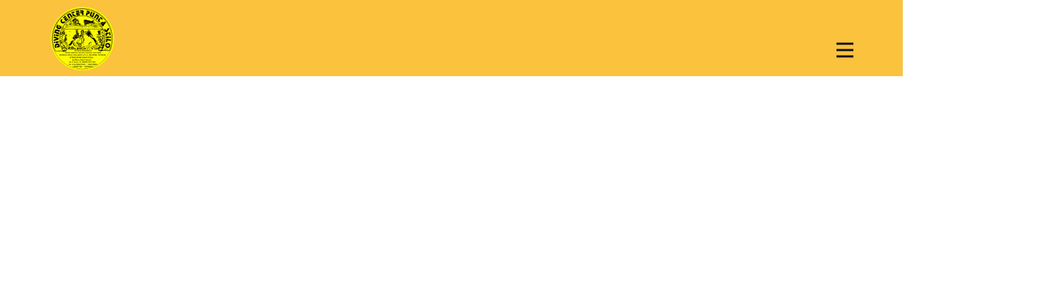

--- FILE ---
content_type: text/html
request_url: https://www.divingcenterpuntastilo.it/Archeosub.html
body_size: 12595
content:
<!DOCTYPE html>
<html style="font-size: 16px;" lang="it"><head>
    <meta name="viewport" content="width=device-width, initial-scale=1.0">
    <meta charset="utf-8">
    <meta name="keywords" content="​​Get the website, Of Your Dreams, ​Epic design and engineering, Our Team, testimonials, ​​​Memorable Websites That Sell, We create, restore &amp;amp; evolve iconic brands">
    <meta name="description" content="">
    <title>Archeosub</title>
    <link rel="stylesheet" href="nicepage.css" media="screen">
<link rel="stylesheet" href="Archeosub.css" media="screen">
    <script class="u-script" type="text/javascript" src="jquery.js" defer=""></script>
    <script class="u-script" type="text/javascript" src="nicepage.js" defer=""></script>
    <meta name="generator" content="Nicepage 5.3.2, nicepage.com">
    <meta name="referrer" content="origin">
    <link id="u-theme-google-font" rel="stylesheet" href="https://fonts.googleapis.com/css?family=Oswald:200,300,400,500,600,700|Open+Sans:300,300i,400,400i,500,500i,600,600i,700,700i,800,800i">
    <link id="u-page-google-font" rel="stylesheet" href="https://fonts.googleapis.com/css?family=Oswald:200,300,400,500,600,700|Montserrat:100,100i,200,200i,300,300i,400,400i,500,500i,600,600i,700,700i,800,800i,900,900i">
    
    
    
    
    
    
    
    
    
    
    
    
    
    
    
    <script type="application/ld+json">{
		"@context": "http://schema.org",
		"@type": "Organization",
		"name": "Diving Center Punta Stilo",
		"logo": "images/IMG_0028.PNG"
}</script>
    <meta name="theme-color" content="#478ac9">
    <meta property="og:title" content="Archeosub">
    <meta property="og:type" content="website">
  </head>
  <body class="u-body u-xl-mode" data-lang="it"><header class="u-clearfix u-header u-palette-3-base u-header" id="sec-4735"><div class="u-clearfix u-sheet u-sheet-1">
        <a href="https://www.divingcenterpuntastilo.it" class="u-image u-logo u-image-1" data-image-width="1016" data-image-height="1013" title="Diving Center Punta Stilo">
          <img src="images/IMG_0028.PNG" class="u-logo-image u-logo-image-1">
        </a>
        <nav class="u-menu u-menu-hamburger u-offcanvas u-menu-1" data-responsive-from="XL">
          <div class="menu-collapse" style="font-size: 1rem; letter-spacing: 0px;">
            <a class="u-button-style u-custom-left-right-menu-spacing u-custom-padding-bottom u-custom-top-bottom-menu-spacing u-nav-link u-text-active-palette-1-base u-text-hover-palette-2-base" href="#" data-lang-en="{&quot;content&quot;:&quot;<svg class=\&quot;u-svg-link\&quot; viewBox=\&quot;0 0 24 24\&quot;><use xmlns:xlink=\&quot;http://www.w3.org/1999/xlink\&quot; xlink:href=\&quot;#menu-hamburger\&quot;></use></svg><svg class=\&quot;u-svg-content\&quot; version=\&quot;1.1\&quot; id=\&quot;menu-hamburger\&quot; viewBox=\&quot;0 0 16 16\&quot; x=\&quot;0px\&quot; y=\&quot;0px\&quot; xmlns:xlink=\&quot;http://www.w3.org/1999/xlink\&quot; xmlns=\&quot;http://www.w3.org/2000/svg\&quot;>    <g>        <rect y=\&quot;1\&quot; width=\&quot;16\&quot; height=\&quot;2\&quot;></rect>        <rect y=\&quot;7\&quot; width=\&quot;16\&quot; height=\&quot;2\&quot;></rect>        <rect y=\&quot;13\&quot; width=\&quot;16\&quot; height=\&quot;2\&quot;></rect>    </g></svg>&quot;,&quot;href&quot;:&quot;#&quot;}">
              <svg class="u-svg-link" viewBox="0 0 24 24"><use xmlns:xlink="http://www.w3.org/1999/xlink" xlink:href="#menu-hamburger"></use></svg>
              <svg class="u-svg-content" version="1.1" id="menu-hamburger" viewBox="0 0 16 16" x="0px" y="0px" xmlns:xlink="http://www.w3.org/1999/xlink" xmlns="http://www.w3.org/2000/svg"><g><rect y="1" width="16" height="2"></rect><rect y="7" width="16" height="2"></rect><rect y="13" width="16" height="2"></rect>
</g></svg>
            </a>
          </div>
          <div class="u-custom-menu u-nav-container">
            <ul class="u-nav u-unstyled u-nav-1"><li class="u-nav-item"><a class="u-button-style u-nav-link u-text-active-black u-text-hover-black" href="Home.html" style="padding: 10px 20px;">Home</a>
</li><li class="u-nav-item"><a class="u-button-style u-nav-link u-text-active-black u-text-hover-black" href="Corsi.html" style="padding: 10px 20px;">Corsi</a>
</li><li class="u-nav-item"><a class="u-button-style u-nav-link u-text-active-black u-text-hover-black" href="Immersioni-in-Calabria.html" style="padding: 10px 20px;">Immersioni in Calabria</a>
</li><li class="u-nav-item"><a class="u-button-style u-nav-link u-text-active-black u-text-hover-black" href="Immersioni-al-Mondo.html" style="padding: 10px 20px;">Immersioni al Mondo</a>
</li><li class="u-nav-item"><a class="u-button-style u-nav-link u-text-active-black u-text-hover-black" href="Contatti.html" style="padding: 10px 20px;">Contatti</a>
</li><li class="u-nav-item"><a class="u-button-style u-nav-link u-text-active-black u-text-hover-black" href="Alfina-e-Mario.html" style="padding: 10px 20px;">Alfina e Mario</a>
</li><li class="u-nav-item"><a class="u-button-style u-nav-link u-text-active-black u-text-hover-black" href="I-Video-Più-Visti.html" style="padding: 10px 20px;">I Video Più Visti</a>
</li><li class="u-nav-item"><a class="u-button-style u-nav-link u-text-active-black u-text-hover-black" href="Diving-Center.html" style="padding: 10px 20px;">Diving Center</a>
</li><li class="u-nav-item"><a class="u-button-style u-nav-link u-text-active-black u-text-hover-black" href="Fotosub.html" style="padding: 10px 20px;">Fotosub</a>
</li><li class="u-nav-item"><a class="u-button-style u-nav-link u-text-active-black u-text-hover-black" href="Assistenza-Tecnica.html" style="padding: 10px 20px;">Assistenza Tecnica</a>
</li><li class="u-nav-item"><a class="u-button-style u-nav-link u-text-active-black u-text-hover-black" href="Attrezzature.html" style="padding: 10px 20px;">Attrezzature</a>
</li><li class="u-nav-item"><a class="u-button-style u-nav-link u-text-active-black u-text-hover-black" href="Archeosub.html" style="padding: 10px 20px;">Archeosub</a>
</li><li class="u-nav-item"><a class="u-button-style u-nav-link u-text-active-black u-text-hover-black" href="Protezione-Civile.html" style="padding: 10px 20px;">Protezione Civile</a>
</li><li class="u-nav-item"><a class="u-button-style u-nav-link u-text-active-black u-text-hover-black" href="Cosa-Visitare.html" style="padding: 10px 20px;">Cosa Visitare</a>
</li><li class="u-nav-item"><a class="u-button-style u-nav-link u-text-active-black u-text-hover-black" href="Team.html" style="padding: 10px 20px;">Team</a>
</li></ul>
          </div>
          <div class="u-custom-menu u-nav-container-collapse">
            <div class="u-black u-container-style u-inner-container-layout u-opacity u-opacity-95 u-sidenav">
              <div class="u-inner-container-layout u-sidenav-overflow">
                <div class="u-menu-close"></div>
                <ul class="u-align-center u-nav u-popupmenu-items u-unstyled u-nav-2"><li class="u-nav-item"><a class="u-button-style u-nav-link" href="Home.html">Home</a>
</li><li class="u-nav-item"><a class="u-button-style u-nav-link" href="Corsi.html">Corsi</a>
</li><li class="u-nav-item"><a class="u-button-style u-nav-link" href="Immersioni-in-Calabria.html">Immersioni in Calabria</a>
</li><li class="u-nav-item"><a class="u-button-style u-nav-link" href="Immersioni-al-Mondo.html">Immersioni al Mondo</a>
</li><li class="u-nav-item"><a class="u-button-style u-nav-link" href="Contatti.html">Contatti</a>
</li><li class="u-nav-item"><a class="u-button-style u-nav-link" href="Alfina-e-Mario.html">Alfina e Mario</a>
</li><li class="u-nav-item"><a class="u-button-style u-nav-link" href="I-Video-Più-Visti.html">I Video Più Visti</a>
</li><li class="u-nav-item"><a class="u-button-style u-nav-link" href="Diving-Center.html">Diving Center</a>
</li><li class="u-nav-item"><a class="u-button-style u-nav-link" href="Fotosub.html">Fotosub</a>
</li><li class="u-nav-item"><a class="u-button-style u-nav-link" href="Assistenza-Tecnica.html">Assistenza Tecnica</a>
</li><li class="u-nav-item"><a class="u-button-style u-nav-link" href="Attrezzature.html">Attrezzature</a>
</li><li class="u-nav-item"><a class="u-button-style u-nav-link" href="Archeosub.html">Archeosub</a>
</li><li class="u-nav-item"><a class="u-button-style u-nav-link" href="Protezione-Civile.html">Protezione Civile</a>
</li><li class="u-nav-item"><a class="u-button-style u-nav-link" href="Cosa-Visitare.html">Cosa Visitare</a>
</li><li class="u-nav-item"><a class="u-button-style u-nav-link" href="Team.html">Team</a>
</li></ul>
              </div>
            </div>
            <div class="u-black u-menu-overlay u-opacity u-opacity-70"></div>
          </div>
        </nav>
      </div></header> 
    <section class="u-align-center u-clearfix u-video u-video-cover u-section-1" id="sec-7e41">
      <div class="u-background-video u-expanded" style="">
        <div class="embed-responsive embed-responsive-1">
          <iframe style="position: absolute;top: 0;left: 0;width: 100%;height: 100%;" class="embed-responsive-item" src="https://www.youtube.com/embed/M160-vr-YYU?playlist=M160-vr-YYU&amp;loop=1&amp;mute=1&amp;showinfo=0&amp;controls=0&amp;start=0&amp;autoplay=1" data-autoplay="1" frameborder="0" allowfullscreen=""></iframe>
        </div>
      </div>
      <div class="u-clearfix u-sheet u-sheet-1">
        <h2 class="u-text u-text-default u-text-white u-text-1" data-animation-name="customAnimationIn" data-animation-duration="1500" data-lang-en="​​Get the website "> Benvenuti nel&nbsp;</h2>
        <h1 class="u-custom-font u-font-oswald u-text u-text-default u-text-white u-text-2" data-animation-name="customAnimationIn" data-animation-duration="1500" data-animation-delay="500" data-lang-en="Of Your Dreams">Diving center punta stilo </h1>
        <p class="u-text u-text-white u-text-3" data-animation-name="customAnimationIn" data-animation-duration="1500" data-animation-delay="500" data-lang-en="Lorem ipsum dolor sit amet, consectetur adipiscing elit, sed do eiusmod tempor incididunt ut labore et dolore magna aliqua. Ut enim ad minim veniam, quis nostrud.">Dal 1985 Diving delle Più Belle Immersioni in Calabria tra Jonio, Tirreno e Stretto e Diving&nbsp; delle Più Belle Immersioni al Mondo tra Australia, Malesia, Micronesia, Egitto e Messico&nbsp;<br>e Tanto Altro Ancora...&nbsp;<br>
        </p>
        <p class="u-text u-text-white u-text-4" data-animation-name="customAnimationIn" data-animation-duration="1500" data-animation-delay="250" data-lang-en="Image by <a href=&quot;https://www.freepik.com/free-photos-vectors/business&quot; class=&quot;u-border-1 u-border-black u-btn u-button-link u-button-style u-none u-text-body-color u-btn-1&quot; style=&quot;border-style: none none solid; padding-top: 0; padding-bottom: 0; padding-left: 0; padding-right: 0&quot;>Freepik</a>">Images Videos by <a href="Alfina-e-Mario.html" class="u-border-1 u-border-black u-border-no-left u-border-no-right u-border-no-top u-btn u-button-link u-button-style u-none u-text-white u-btn-1" data-lang-en="{&quot;content&quot;:&quot;Freepik&quot;,&quot;href&quot;:&quot;https://www.freepik.com/free-photos-vectors/business&quot;}" target="_blank">Web Masters Alfina e Mario Tassone<br>
          </a>
        </p>
      </div>
    </section>
    <section class="u-align-center u-clearfix u-image u-valign-middle-md u-valign-middle-xs u-section-2" id="carousel_1e99" data-image-width="1536" data-image-height="2048">
      <div class="u-clearfix u-sheet u-sheet-1">
        <div class="u-clearfix u-expanded-width u-layout-wrap u-layout-wrap-1">
          <div class="u-layout">
            <div class="u-layout-row">
              <div class="u-align-left u-container-style u-layout-cell u-right-cell u-size-60 u-layout-cell-1" data-animation-name="customAnimationIn" data-animation-duration="1500" data-animation-delay="500">
                <div class="u-container-layout u-valign-bottom u-container-layout-1">
                  <h3 class="u-text u-text-white u-text-1" data-lang-en="Web Development<br>" data-animation-name="customAnimationIn" data-animation-duration="1000" data-animation-direction="">Diretti Scopritori del Tempio Sommerso dell' Antica Kaulon<br>Potrebbero Cambiare la Storia dei Bronzi di Riace&nbsp;
                  </h3>
                  <p class="u-text u-text-white u-text-2" data-lang-en="Quickly incentivize impactful action items before tactical collaboration and idea-sharing. Monotonically engage market-driven intellectual capital <a href=&quot;https://nicepage.site&quot; class=&quot;u-active-none u-border-1 u-border-black u-btn u-button-link u-button-style u-hover-none u-none u-text-body-color u-block-4d04-15&quot; style=&quot;border-style: none none solid; padding-top: 0; padding-bottom: 0; padding-left: 0; padding-right: 0&quot;>through</a> wireless opportunities. Progressively network performance based
                                    services for functionalized testing procedures." data-animation-name="swing" data-animation-duration="1000" data-animation-direction="">Innumerevoli, piccole e grandi realizzazioni nell' Archeologia Subacquea o delle Acque, si sono ottenute grazie<br>&nbsp;al contributo di personaggi "Subacquei" del mondo "dell' Associazionismo". Alfina e Mario Tassone nel<br>Tempio Sommerso dell' Antica Kaulon&nbsp; dagli anni 70 a Punta Stilo, Profondi Conoscitori Scoprono,&nbsp;<br>Segnalano, Alcune volte Recuperano se Autorizzati, Importanti Reperti Archeologici&nbsp;del&nbsp;<br>XVI° - XI° e VII°&nbsp;sec. aC., di Epoca Micenea e molti dell' Antica Magna Grecia e del Tempio Sommerso&nbsp;<br>dell' Antica&nbsp;Kaulon,&nbsp;che Adesso Sfoggiano&nbsp;nel Museo Archeologico&nbsp;<br>di Monasterace&nbsp;Marina e Non Solo,​&nbsp;Per Loro Scelta, Senza&nbsp;<br>Nessun Onere&nbsp;per&nbsp;Loro e il&nbsp;Diving Center Punta Stilo.&nbsp;<br>Gli Ultimi&nbsp;Rinvenimenti&nbsp;<br>"Potrebbero&nbsp;Cambiare&nbsp;la Storia dei&nbsp;Bronzi di Riace".
                  </p>
                  <p class="u-text u-text-default u-text-white u-text-3" data-lang-en="Image by <a href=&quot;https://www.freepik.com/photos/people&quot; class=&quot;u-border-1 u-border-grey-75 u-border-hover-grey-75 u-border-no-left u-border-no-right u-border-no-top u-bottom-left-radius-0 u-bottom-right-radius-0 u-btn u-button-link u-button-style u-none u-radius-0 u-text-body-color u-top-left-radius-0 u-top-right-radius-0 u-btn-1&quot; style=&quot;font-style: italic; padding-top: 0; padding-bottom: 0; padding-left: 0; padding-right: 0&quot;>Freepik</a>" data-animation-name="lightSpeedIn" data-animation-duration="1000" data-animation-direction="">Image by <a href="Alfina-e-Mario.html" class="u-border-1 u-border-grey-75 u-border-hover-grey-75 u-border-no-left u-border-no-right u-border-no-top u-bottom-left-radius-0 u-bottom-right-radius-0 u-btn u-button-link u-button-style u-none u-radius-0 u-text-white u-top-left-radius-0 u-top-right-radius-0 u-btn-1" data-lang-en="{&quot;content&quot;:&quot;Freepik&quot;,&quot;href&quot;:&quot;https://www.freepik.com/photos/people&quot;}" target="_blank">Alfina e Mario<br>
                    </a>
                  </p>
                  <a href="https://www.dropbox.com/sh/cmtpzm74ox6gxs3/AAAvLyuxect2lhSzA58Jt_Apa?dl=0" class="u-black u-border-none u-btn u-btn-round u-button-style u-hover-palette-3-base u-radius-5 u-btn-2" data-lang-en="{&quot;content&quot;:&quot;Learn More&quot;,&quot;href&quot;:&quot;https://nicepage.best&quot;}" target="_blank">per saperne di più<br>
                    <span style="font-size: 0.625rem;"> Pezzo di una Statua in Bronzo</span>
                    <br>
                  </a>
                  <a href="https://www.dropbox.com/sh/i1dsm8tpp3wt37c/AAAn54sUJbz5VxWuthWgOYtba?dl=0" class="u-black u-border-none u-btn u-btn-round u-button-style u-hover-palette-3-base u-radius-5 u-btn-3" data-lang-en="{&quot;content&quot;:&quot;Learn More&quot;,&quot;href&quot;:&quot;https://nicepage.best&quot;}" target="_blank">per saperne di più<br>
                    <span style="font-size: 0.625rem;"> Probabile base dei bronzi di riace</span>
                    <br>
                  </a>
                  <a href="https://www.dropbox.com/sh/wwmserh74jcy7d7/AADgQ62XM7L5Y3Spp1Upoy_ja?dl=0" class="u-black u-border-none u-btn u-btn-round u-button-style u-hover-palette-3-base u-radius-5 u-btn-4" data-lang-en="{&quot;content&quot;:&quot;Learn More&quot;,&quot;href&quot;:&quot;https://nicepage.best&quot;}" target="_blank">per saperne di più<br>
                    <span style="font-size: 0.625rem;"> Intervista del Quotidiano</span>
                    <br>
                  </a>
                </div>
              </div>
            </div>
          </div>
        </div>
      </div>
    </section>
    <section class="u-clearfix u-palette-3-base u-section-3" id="sec-d37e">
      <div class="u-clearfix u-sheet u-sheet-1">
        <div class="u-shape u-shape-svg u-text-palette-3-light-1 u-shape-1" data-animation-name="customAnimationIn" data-animation-duration="1500" data-animation-delay="500">
          <svg class="u-svg-link" preserveAspectRatio="none" viewBox="0 0 160 150" style=""><use xmlns:xlink="http://www.w3.org/1999/xlink" xlink:href="#svg-7553"></use></svg>
          <svg class="u-svg-content" viewBox="0 0 160 150" x="0px" y="0px" id="svg-7553"><path d="M43.2,126.9c14.2,1.3,27.6,7,39.1,15.6c8.3,6.1,19.4,10.3,32.7,5.3c11.7-4.4,18.6-17.4,21-30.2c2.6-13.3,8.1-25.9,15.7-37.1
	c8.3-12.1,10.8-27.9,5.3-42.7C150.5,20.3,134.6,9,117,7.6C107.9,6.9,98.8,5,90.1,1.9C83-0.6,75-0.7,67.4,2.1
	c-9.9,3.7-17,11.6-20.1,21c-3.3,10.1-10.9,18-20.6,22.2c-0.1,0-0.1,0.1-0.2,0.1c-20.3,8.9-31,32-24.6,53.2
	C6.9,115.6,25.2,125.2,43.2,126.9z"></path></svg>
        </div>
        <img src="images/AlfinaeMarioconAncorainPiombo.jpeg" alt="" class="u-image u-image-round u-radius-5 u-image-1" data-image-width="2048" data-image-height="1626" data-animation-name="customAnimationIn" data-animation-duration="1500">
        <div class="u-list u-list-1">
          <div class="u-repeater u-repeater-1">
            <div class="u-align-left u-container-style u-list-item u-radius-5 u-repeater-item u-shape-round u-white u-list-item-1" data-animation-name="customAnimationIn" data-animation-duration="1500" data-animation-delay="0">
              <div class="u-container-layout u-similar-container u-valign-top-sm u-valign-top-xs u-container-layout-1">
                <img class="u-expanded-width u-image u-image-round u-radius-5 u-image-2" src="images/Cannoni.jpeg" alt="" data-image-width="1875" data-image-height="1407" data-animation-name="customAnimationIn" data-animation-duration="1500" data-animation-delay="500">
                <p class="u-text u-text-1" data-animation-name="customAnimationIn" data-animation-duration="1500" data-animation-delay="500" data-lang-en="Sample text. Click to select the text box. Click again or double click to start editing the text."> Coppia Cannoni siglati R4 e R5 Parco Archeologico Subacqueo Kaulon Scoperti e Segnalati da Alfina e Mario Tassone del Diving Center Punta Stilo.<br>
                </p>
              </div>
            </div>
            <div class="u-align-left u-container-style u-list-item u-radius-5 u-repeater-item u-shape-round u-white u-list-item-2" data-animation-name="customAnimationIn" data-animation-duration="1500" data-animation-delay="0">
              <div class="u-container-layout u-similar-container u-valign-top-sm u-valign-top-xs u-container-layout-2">
                <img class="u-expanded-width u-image u-image-round u-radius-5 u-image-3" src="images/TempioSommersoAnticaKaulonRepertiScopertidaAlfinaeMarioTassone.jpeg" alt="" data-image-width="2048" data-image-height="1536" data-animation-name="customAnimationIn" data-animation-duration="1500" data-animation-delay="500">
                <p class="u-text u-text-2" data-animation-name="customAnimationIn" data-animation-duration="1500" data-animation-delay="500" data-lang-en="Sample text. Click to select the text box. Click again or double click to start editing the text.">Rocchi di Colonna del Tempio Sommerso dell' Antica Kaulon Scoperti e Segnalati da Alfina e Mario Tassone del Parco Archeologico Subacqueo di Kaulon.</p>
              </div>
            </div>
            <div class="u-align-left u-container-style u-list-item u-radius-5 u-repeater-item u-shape-round u-white u-list-item-3" data-animation-name="customAnimationIn" data-animation-duration="1500" data-animation-delay="0">
              <div class="u-container-layout u-similar-container u-valign-top-sm u-valign-top-xs u-container-layout-3">
                <img class="u-expanded-width u-image u-image-round u-radius-5 u-image-4" src="images/AncoraconPallonedaRecuperoRecuperata.jpeg" alt="" data-image-width="1536" data-image-height="2048" data-animation-name="customAnimationIn" data-animation-duration="1500" data-animation-delay="500">
                <p class="u-text u-text-3" data-animation-name="customAnimationIn" data-animation-duration="1500" data-animation-delay="500" data-lang-en="Sample text. Click to select the text box. Click again or double click to start editing the text.">Recupero 'Ancore II Guerra Mondiale "Battaglia di Punta Stilo" Esposte al Museo Archeologico di Monasterace Marina da Alfina e Mario Tassone.</p>
              </div>
            </div>
          </div>
        </div>
        <p class="u-text u-text-4" data-animation-name="customAnimationIn" data-animation-duration="1500" data-animation-delay="250" data-animation-direction="" data-lang-en="Images from <a href=&quot;https://www.freepik.com/psd/mockup&quot; class=&quot;u-active-none u-border-1 u-border-grey-50 u-btn u-button-style u-hover-none u-none u-text-body-color u-btn-1&quot; target=&quot;_blank&quot; style=&quot;border-style: none none solid; font-weight: 500; padding-top: 0; padding-bottom: 0; padding-left: 0; padding-right: 0&quot;>Freepik</a>">Images from <a href="Alfina-e-Mario.html" class="u-active-none u-border-1 u-border-grey-50 u-border-no-left u-border-no-right u-border-no-top u-btn u-button-style u-hover-none u-none u-text-body-color u-btn-1" target="_blank" data-lang-en="{&quot;content&quot;:&quot;Freepik&quot;,&quot;href&quot;:&quot;https://www.freepik.com/psd/mockup&quot;}">Alfina e Mario<br>
          </a>
        </p>
      </div>
    </section>
    <section class="u-align-left u-clearfix u-palette-3-base u-section-4" id="sec-51b5">
      <div class="u-clearfix u-sheet u-sheet-1">
        <h3 class="u-custom-font u-font-montserrat u-text u-text-1" data-animation-name="customAnimationIn" data-animation-duration="1000"> REPERTI SCOPERTI, ​SEGNALATI, ALCUNI AUTORIZZATI AL RECUPERO</h3>
        <div class="u-expanded-width u-list u-list-1">
          <div class="u-repeater u-repeater-1">
            <div class="u-align-left u-border-10 u-border-no-bottom u-border-no-right u-border-no-top u-border-palette-1-base u-container-style u-list-item u-repeater-item u-shape-rectangle">
              <div class="u-container-layout u-similar-container u-container-layout-1">
                <div class="u-absolute-hcenter u-expanded u-shape u-shape-svg u-text-palette-3-light-1 u-shape-1" data-animation-name="customAnimationIn" data-animation-duration="1500" data-animation-delay="500">
                  <svg class="u-svg-link" preserveAspectRatio="none" viewBox="0 0 160 150" style=""><use xmlns:xlink="http://www.w3.org/1999/xlink" xlink:href="#svg-ec18"></use></svg>
                  <svg class="u-svg-content" viewBox="0 0 160 150" x="0px" y="0px" id="svg-ec18"><path d="M43.2,126.9c14.2,1.3,27.6,7,39.1,15.6c8.3,6.1,19.4,10.3,32.7,5.3c11.7-4.4,18.6-17.4,21-30.2c2.6-13.3,8.1-25.9,15.7-37.1
	c8.3-12.1,10.8-27.9,5.3-42.7C150.5,20.3,134.6,9,117,7.6C107.9,6.9,98.8,5,90.1,1.9C83-0.6,75-0.7,67.4,2.1
	c-9.9,3.7-17,11.6-20.1,21c-3.3,10.1-10.9,18-20.6,22.2c-0.1,0-0.1,0.1-0.2,0.1c-20.3,8.9-31,32-24.6,53.2
	C6.9,115.6,25.2,125.2,43.2,126.9z"></path></svg>
                </div>
                <p class="u-text u-text-2" data-animation-name="customAnimationIn" data-animation-duration="1000">
                  <a href="https://www.dropbox.com/sh/2sj4ey46vnh9d4a/AADlVWEjtiPqFgjZnQziFrlHa?dl=0" class="u-active-none u-border-none u-btn u-button-link u-button-style u-hover-none u-none u-text-palette-1-base u-btn-1" target="_blank">20.08.1986 Scoperti e Segnalati "Plesso di Rocchi di Tipo Jonico" Lato Jonico Databili "Antica Magna Grecia"</a>
                </p>
              </div>
            </div>
            <div class="u-align-left u-border-10 u-border-no-bottom u-border-no-right u-border-no-top u-border-palette-1-base u-container-style u-list-item u-repeater-item u-shape-rectangle">
              <div class="u-container-layout u-similar-container u-container-layout-2">
                <div class="u-absolute-hcenter u-expanded u-shape u-shape-svg u-text-palette-3-light-1 u-shape-2" data-animation-name="customAnimationIn" data-animation-duration="1500" data-animation-delay="500">
                  <svg class="u-svg-link" preserveAspectRatio="none" viewBox="0 0 160 150" style=""><use xmlns:xlink="http://www.w3.org/1999/xlink" xlink:href="#svg-ec18"></use></svg>
                  <svg class="u-svg-content" viewBox="0 0 160 150" x="0px" y="0px" id="svg-ec18"><path d="M43.2,126.9c14.2,1.3,27.6,7,39.1,15.6c8.3,6.1,19.4,10.3,32.7,5.3c11.7-4.4,18.6-17.4,21-30.2c2.6-13.3,8.1-25.9,15.7-37.1
	c8.3-12.1,10.8-27.9,5.3-42.7C150.5,20.3,134.6,9,117,7.6C107.9,6.9,98.8,5,90.1,1.9C83-0.6,75-0.7,67.4,2.1
	c-9.9,3.7-17,11.6-20.1,21c-3.3,10.1-10.9,18-20.6,22.2c-0.1,0-0.1,0.1-0.2,0.1c-20.3,8.9-31,32-24.6,53.2
	C6.9,115.6,25.2,125.2,43.2,126.9z"></path></svg>
                </div>
                <p class="u-text u-text-3" data-animation-name="customAnimationIn" data-animation-duration="1000"> 16.07.1994 Scoperti e Segnalati "'Ancora in Ferro con Relitto" Lato Jonico Databili "II Guerra Mondiale"</p>
              </div>
            </div>
            <div class="u-align-left u-border-10 u-border-no-bottom u-border-no-right u-border-no-top u-border-palette-1-base u-container-style u-list-item u-repeater-item u-shape-rectangle">
              <div class="u-container-layout u-similar-container u-container-layout-3">
                <div class="u-absolute-hcenter u-expanded u-shape u-shape-svg u-text-palette-3-light-1 u-shape-3" data-animation-name="customAnimationIn" data-animation-duration="1500" data-animation-delay="500">
                  <svg class="u-svg-link" preserveAspectRatio="none" viewBox="0 0 160 150" style=""><use xmlns:xlink="http://www.w3.org/1999/xlink" xlink:href="#svg-ec18"></use></svg>
                  <svg class="u-svg-content" viewBox="0 0 160 150" x="0px" y="0px" id="svg-ec18"><path d="M43.2,126.9c14.2,1.3,27.6,7,39.1,15.6c8.3,6.1,19.4,10.3,32.7,5.3c11.7-4.4,18.6-17.4,21-30.2c2.6-13.3,8.1-25.9,15.7-37.1
	c8.3-12.1,10.8-27.9,5.3-42.7C150.5,20.3,134.6,9,117,7.6C107.9,6.9,98.8,5,90.1,1.9C83-0.6,75-0.7,67.4,2.1
	c-9.9,3.7-17,11.6-20.1,21c-3.3,10.1-10.9,18-20.6,22.2c-0.1,0-0.1,0.1-0.2,0.1c-20.3,8.9-31,32-24.6,53.2
	C6.9,115.6,25.2,125.2,43.2,126.9z"></path></svg>
                </div>
                <p class="u-text u-text-4" data-animation-name="customAnimationIn" data-animation-duration="1000">23.07.1994 Scoperti e Segnalati "'Ancora e Soglia in Marmo" Lato Jonico Databili "Epoca Bizantina e Antica Magna Grecia"</p>
              </div>
            </div>
            <div class="u-align-left u-border-10 u-border-no-bottom u-border-no-right u-border-no-top u-border-palette-1-base u-container-style u-list-item u-repeater-item u-shape-rectangle">
              <div class="u-container-layout u-similar-container u-container-layout-4">
                <div class="u-absolute-hcenter u-expanded u-shape u-shape-svg u-text-palette-3-light-1 u-shape-4" data-animation-name="customAnimationIn" data-animation-duration="1500" data-animation-delay="500">
                  <svg class="u-svg-link" preserveAspectRatio="none" viewBox="0 0 160 150" style=""><use xmlns:xlink="http://www.w3.org/1999/xlink" xlink:href="#svg-ec18"></use></svg>
                  <svg class="u-svg-content" viewBox="0 0 160 150" x="0px" y="0px" id="svg-ec18"><path d="M43.2,126.9c14.2,1.3,27.6,7,39.1,15.6c8.3,6.1,19.4,10.3,32.7,5.3c11.7-4.4,18.6-17.4,21-30.2c2.6-13.3,8.1-25.9,15.7-37.1
	c8.3-12.1,10.8-27.9,5.3-42.7C150.5,20.3,134.6,9,117,7.6C107.9,6.9,98.8,5,90.1,1.9C83-0.6,75-0.7,67.4,2.1
	c-9.9,3.7-17,11.6-20.1,21c-3.3,10.1-10.9,18-20.6,22.2c-0.1,0-0.1,0.1-0.2,0.1c-20.3,8.9-31,32-24.6,53.2
	C6.9,115.6,25.2,125.2,43.2,126.9z"></path></svg>
                </div>
                <p class="u-text u-text-5" data-animation-name="customAnimationIn" data-animation-duration="1000"> 26.05.1996 Scoperti e Segnalati "Coppia di Cannoni" Lato Jonico Databili "Tardo 500"</p>
              </div>
            </div>
            <div class="u-align-left u-border-10 u-border-no-bottom u-border-no-right u-border-no-top u-border-palette-1-base u-container-style u-list-item u-repeater-item u-shape-rectangle">
              <div class="u-container-layout u-similar-container u-container-layout-5">
                <div class="u-absolute-hcenter u-expanded u-shape u-shape-svg u-text-palette-3-light-1 u-shape-5" data-animation-name="customAnimationIn" data-animation-duration="1500" data-animation-delay="500">
                  <svg class="u-svg-link" preserveAspectRatio="none" viewBox="0 0 160 150" style=""><use xmlns:xlink="http://www.w3.org/1999/xlink" xlink:href="#svg-ec18"></use></svg>
                  <svg class="u-svg-content" viewBox="0 0 160 150" x="0px" y="0px" id="svg-ec18"><path d="M43.2,126.9c14.2,1.3,27.6,7,39.1,15.6c8.3,6.1,19.4,10.3,32.7,5.3c11.7-4.4,18.6-17.4,21-30.2c2.6-13.3,8.1-25.9,15.7-37.1
	c8.3-12.1,10.8-27.9,5.3-42.7C150.5,20.3,134.6,9,117,7.6C107.9,6.9,98.8,5,90.1,1.9C83-0.6,75-0.7,67.4,2.1
	c-9.9,3.7-17,11.6-20.1,21c-3.3,10.1-10.9,18-20.6,22.2c-0.1,0-0.1,0.1-0.2,0.1c-20.3,8.9-31,32-24.6,53.2
	C6.9,115.6,25.2,125.2,43.2,126.9z"></path></svg>
                </div>
                <p class="u-text u-text-6" data-animation-name="customAnimationIn" data-animation-duration="1000">17.06.1998 Scoperti e Segnalati "Frammenti di Anfore, Terrecotte di Pavimento" Lato Jonico "Antica Magna Grecia"</p>
              </div>
            </div>
            <div class="u-align-left u-border-10 u-border-no-bottom u-border-no-right u-border-no-top u-border-palette-1-base u-container-style u-list-item u-repeater-item u-shape-rectangle">
              <div class="u-container-layout u-similar-container u-container-layout-6">
                <div class="u-absolute-hcenter u-expanded u-shape u-shape-svg u-text-palette-3-light-1 u-shape-6" data-animation-name="customAnimationIn" data-animation-duration="1500" data-animation-delay="500">
                  <svg class="u-svg-link" preserveAspectRatio="none" viewBox="0 0 160 150" style=""><use xmlns:xlink="http://www.w3.org/1999/xlink" xlink:href="#svg-ec18"></use></svg>
                  <svg class="u-svg-content" viewBox="0 0 160 150" x="0px" y="0px" id="svg-ec18"><path d="M43.2,126.9c14.2,1.3,27.6,7,39.1,15.6c8.3,6.1,19.4,10.3,32.7,5.3c11.7-4.4,18.6-17.4,21-30.2c2.6-13.3,8.1-25.9,15.7-37.1
	c8.3-12.1,10.8-27.9,5.3-42.7C150.5,20.3,134.6,9,117,7.6C107.9,6.9,98.8,5,90.1,1.9C83-0.6,75-0.7,67.4,2.1
	c-9.9,3.7-17,11.6-20.1,21c-3.3,10.1-10.9,18-20.6,22.2c-0.1,0-0.1,0.1-0.2,0.1c-20.3,8.9-31,32-24.6,53.2
	C6.9,115.6,25.2,125.2,43.2,126.9z"></path></svg>
                </div>
                <p class="u-text u-text-7" data-animation-name="customAnimationIn" data-animation-duration="1000"> 08.07.1998 Scoperti e Segnalati "'Ancora in Pietra, Anse e Cocci di Anfore, Monete in Bronzo" Lato Jonico Databili "Antica Magna Grecia"</p>
              </div>
            </div>
          </div>
        </div>
      </div>
    </section>
    <section class="u-align-left u-clearfix u-palette-3-base u-section-5" id="sec-a3aa">
      <div class="u-clearfix u-sheet u-sheet-1">
        <div class="u-expanded-width u-list u-list-1">
          <div class="u-repeater u-repeater-1">
            <div class="u-align-left u-border-10 u-border-no-bottom u-border-no-right u-border-no-top u-border-palette-1-base u-container-style u-list-item u-repeater-item u-shape-rectangle">
              <div class="u-container-layout u-similar-container u-container-layout-1">
                <div class="u-absolute-hcenter u-expanded u-shape u-shape-svg u-text-palette-3-light-1 u-shape-1" data-animation-name="customAnimationIn" data-animation-duration="1500" data-animation-delay="500">
                  <svg class="u-svg-link" preserveAspectRatio="none" viewBox="0 0 160 150" style=""><use xmlns:xlink="http://www.w3.org/1999/xlink" xlink:href="#svg-ec18"></use></svg>
                  <svg class="u-svg-content" viewBox="0 0 160 150" x="0px" y="0px" id="svg-ec18"><path d="M43.2,126.9c14.2,1.3,27.6,7,39.1,15.6c8.3,6.1,19.4,10.3,32.7,5.3c11.7-4.4,18.6-17.4,21-30.2c2.6-13.3,8.1-25.9,15.7-37.1
	c8.3-12.1,10.8-27.9,5.3-42.7C150.5,20.3,134.6,9,117,7.6C107.9,6.9,98.8,5,90.1,1.9C83-0.6,75-0.7,67.4,2.1
	c-9.9,3.7-17,11.6-20.1,21c-3.3,10.1-10.9,18-20.6,22.2c-0.1,0-0.1,0.1-0.2,0.1c-20.3,8.9-31,32-24.6,53.2
	C6.9,115.6,25.2,125.2,43.2,126.9z"></path></svg>
                </div>
                <p class="u-text u-text-1" data-animation-name="customAnimationIn" data-animation-duration="1000">22.05.1999 Scoperti e Segnalati "Blocchi lavorati in Pietra, Cocci d' Anfora" Lato Jonico Databili "Antica Magna Grecia"</p>
              </div>
            </div>
            <div class="u-align-left u-border-10 u-border-no-bottom u-border-no-right u-border-no-top u-border-palette-1-base u-container-style u-list-item u-repeater-item u-shape-rectangle">
              <div class="u-container-layout u-similar-container u-container-layout-2">
                <div class="u-absolute-hcenter u-expanded u-shape u-shape-svg u-text-palette-3-light-1 u-shape-2" data-animation-name="customAnimationIn" data-animation-duration="1500" data-animation-delay="500">
                  <svg class="u-svg-link" preserveAspectRatio="none" viewBox="0 0 160 150" style=""><use xmlns:xlink="http://www.w3.org/1999/xlink" xlink:href="#svg-ec18"></use></svg>
                  <svg class="u-svg-content" viewBox="0 0 160 150" x="0px" y="0px" id="svg-ec18"><path d="M43.2,126.9c14.2,1.3,27.6,7,39.1,15.6c8.3,6.1,19.4,10.3,32.7,5.3c11.7-4.4,18.6-17.4,21-30.2c2.6-13.3,8.1-25.9,15.7-37.1
	c8.3-12.1,10.8-27.9,5.3-42.7C150.5,20.3,134.6,9,117,7.6C107.9,6.9,98.8,5,90.1,1.9C83-0.6,75-0.7,67.4,2.1
	c-9.9,3.7-17,11.6-20.1,21c-3.3,10.1-10.9,18-20.6,22.2c-0.1,0-0.1,0.1-0.2,0.1c-20.3,8.9-31,32-24.6,53.2
	C6.9,115.6,25.2,125.2,43.2,126.9z"></path></svg>
                </div>
                <p class="u-text u-text-2" data-animation-name="customAnimationIn" data-animation-duration="1000">22.06.1999 Scoperti e Segnalati "Coperture funerarie, Blocchi quadrati in Pietra, Pezzi di Pavimentazione" lato Jonico Databile "Antica Magna Grecia"</p>
              </div>
            </div>
            <div class="u-align-left u-border-10 u-border-no-bottom u-border-no-right u-border-no-top u-border-palette-1-base u-container-style u-list-item u-repeater-item u-shape-rectangle">
              <div class="u-container-layout u-similar-container u-container-layout-3">
                <div class="u-absolute-hcenter u-expanded u-shape u-shape-svg u-text-palette-3-light-1 u-shape-3" data-animation-name="customAnimationIn" data-animation-duration="1500" data-animation-delay="500">
                  <svg class="u-svg-link" preserveAspectRatio="none" viewBox="0 0 160 150" style=""><use xmlns:xlink="http://www.w3.org/1999/xlink" xlink:href="#svg-ec18"></use></svg>
                  <svg class="u-svg-content" viewBox="0 0 160 150" x="0px" y="0px" id="svg-ec18"><path d="M43.2,126.9c14.2,1.3,27.6,7,39.1,15.6c8.3,6.1,19.4,10.3,32.7,5.3c11.7-4.4,18.6-17.4,21-30.2c2.6-13.3,8.1-25.9,15.7-37.1
	c8.3-12.1,10.8-27.9,5.3-42.7C150.5,20.3,134.6,9,117,7.6C107.9,6.9,98.8,5,90.1,1.9C83-0.6,75-0.7,67.4,2.1
	c-9.9,3.7-17,11.6-20.1,21c-3.3,10.1-10.9,18-20.6,22.2c-0.1,0-0.1,0.1-0.2,0.1c-20.3,8.9-31,32-24.6,53.2
	C6.9,115.6,25.2,125.2,43.2,126.9z"></path></svg>
                </div>
                <p class="u-text u-text-3" data-animation-name="customAnimationIn" data-animation-duration="1000"> 06.07.1999 Scoperti e Segnalati "Blocchi Squadrati in Pietra, Cocci d' anfora, Manufatto in Pietra" Lato Jonico Databile "Antica Magna Grecia"</p>
              </div>
            </div>
            <div class="u-align-left u-border-10 u-border-no-bottom u-border-no-right u-border-no-top u-border-palette-1-base u-container-style u-list-item u-repeater-item u-shape-rectangle">
              <div class="u-container-layout u-similar-container u-container-layout-4">
                <div class="u-absolute-hcenter u-expanded u-shape u-shape-svg u-text-palette-3-light-1 u-shape-4" data-animation-name="customAnimationIn" data-animation-duration="1500" data-animation-delay="500">
                  <svg class="u-svg-link" preserveAspectRatio="none" viewBox="0 0 160 150" style=""><use xmlns:xlink="http://www.w3.org/1999/xlink" xlink:href="#svg-ec18"></use></svg>
                  <svg class="u-svg-content" viewBox="0 0 160 150" x="0px" y="0px" id="svg-ec18"><path d="M43.2,126.9c14.2,1.3,27.6,7,39.1,15.6c8.3,6.1,19.4,10.3,32.7,5.3c11.7-4.4,18.6-17.4,21-30.2c2.6-13.3,8.1-25.9,15.7-37.1
	c8.3-12.1,10.8-27.9,5.3-42.7C150.5,20.3,134.6,9,117,7.6C107.9,6.9,98.8,5,90.1,1.9C83-0.6,75-0.7,67.4,2.1
	c-9.9,3.7-17,11.6-20.1,21c-3.3,10.1-10.9,18-20.6,22.2c-0.1,0-0.1,0.1-0.2,0.1c-20.3,8.9-31,32-24.6,53.2
	C6.9,115.6,25.2,125.2,43.2,126.9z"></path></svg>
                </div>
                <p class="u-text u-text-4" data-animation-name="customAnimationIn" data-animation-duration="1000">27.09.1999 Scoperto e Segnalato "Altare Magno Greco" Lato Jonico Databile "Antica Magna Grecia"</p>
              </div>
            </div>
            <div class="u-align-left u-border-10 u-border-no-bottom u-border-no-right u-border-no-top u-border-palette-1-base u-container-style u-list-item u-repeater-item u-shape-rectangle">
              <div class="u-container-layout u-similar-container u-container-layout-5">
                <div class="u-absolute-hcenter u-expanded u-shape u-shape-svg u-text-palette-3-light-1 u-shape-5" data-animation-name="customAnimationIn" data-animation-duration="1500" data-animation-delay="500">
                  <svg class="u-svg-link" preserveAspectRatio="none" viewBox="0 0 160 150" style=""><use xmlns:xlink="http://www.w3.org/1999/xlink" xlink:href="#svg-ec18"></use></svg>
                  <svg class="u-svg-content" viewBox="0 0 160 150" x="0px" y="0px" id="svg-ec18"><path d="M43.2,126.9c14.2,1.3,27.6,7,39.1,15.6c8.3,6.1,19.4,10.3,32.7,5.3c11.7-4.4,18.6-17.4,21-30.2c2.6-13.3,8.1-25.9,15.7-37.1
	c8.3-12.1,10.8-27.9,5.3-42.7C150.5,20.3,134.6,9,117,7.6C107.9,6.9,98.8,5,90.1,1.9C83-0.6,75-0.7,67.4,2.1
	c-9.9,3.7-17,11.6-20.1,21c-3.3,10.1-10.9,18-20.6,22.2c-0.1,0-0.1,0.1-0.2,0.1c-20.3,8.9-31,32-24.6,53.2
	C6.9,115.6,25.2,125.2,43.2,126.9z"></path></svg>
                </div>
                <p class="u-text u-text-5" data-animation-name="customAnimationIn" data-animation-duration="1000">05.05.2000 Scoperti e Segnalati "Mosaico, Ceramiche, Oltre 100 Rocchi di tipo Jonico" Lato Jonico Databili "Antica Magna Grecia"</p>
              </div>
            </div>
            <div class="u-align-left u-border-10 u-border-no-bottom u-border-no-right u-border-no-top u-border-palette-1-base u-container-style u-list-item u-repeater-item u-shape-rectangle">
              <div class="u-container-layout u-similar-container u-container-layout-6">
                <div class="u-absolute-hcenter u-expanded u-shape u-shape-svg u-text-palette-3-light-1 u-shape-6" data-animation-name="customAnimationIn" data-animation-duration="1500" data-animation-delay="500">
                  <svg class="u-svg-link" preserveAspectRatio="none" viewBox="0 0 160 150" style=""><use xmlns:xlink="http://www.w3.org/1999/xlink" xlink:href="#svg-ec18"></use></svg>
                  <svg class="u-svg-content" viewBox="0 0 160 150" x="0px" y="0px" id="svg-ec18"><path d="M43.2,126.9c14.2,1.3,27.6,7,39.1,15.6c8.3,6.1,19.4,10.3,32.7,5.3c11.7-4.4,18.6-17.4,21-30.2c2.6-13.3,8.1-25.9,15.7-37.1
	c8.3-12.1,10.8-27.9,5.3-42.7C150.5,20.3,134.6,9,117,7.6C107.9,6.9,98.8,5,90.1,1.9C83-0.6,75-0.7,67.4,2.1
	c-9.9,3.7-17,11.6-20.1,21c-3.3,10.1-10.9,18-20.6,22.2c-0.1,0-0.1,0.1-0.2,0.1c-20.3,8.9-31,32-24.6,53.2
	C6.9,115.6,25.2,125.2,43.2,126.9z"></path></svg>
                </div>
                <p class="u-text u-text-6" data-animation-name="customAnimationIn" data-animation-duration="1000"> 07.09.2000 Scoperti e Segnalati "Resti di uno o piu' Relitti in Legno, 'Ancora in Pietra, Ceppo in Piombo" Lato Stretto di Sicilia Databili "Antica Magna Grecia"</p>
              </div>
            </div>
          </div>
        </div>
      </div>
    </section>
    <section class="u-align-left u-clearfix u-palette-3-base u-section-6" id="carousel_4b64">
      <div class="u-clearfix u-sheet u-sheet-1">
        <div class="u-expanded-width u-list u-list-1">
          <div class="u-repeater u-repeater-1">
            <div class="u-align-left u-border-10 u-border-no-bottom u-border-no-right u-border-no-top u-border-palette-1-base u-container-style u-list-item u-repeater-item u-shape-rectangle">
              <div class="u-container-layout u-similar-container u-container-layout-1">
                <div class="u-absolute-hcenter u-expanded u-shape u-shape-svg u-text-palette-3-light-1 u-shape-1" data-animation-name="customAnimationIn" data-animation-duration="1500" data-animation-delay="500">
                  <svg class="u-svg-link" preserveAspectRatio="none" viewBox="0 0 160 150" style=""><use xmlns:xlink="http://www.w3.org/1999/xlink" xlink:href="#svg-ec18"></use></svg>
                  <svg class="u-svg-content" viewBox="0 0 160 150" x="0px" y="0px" id="svg-ec18"><path d="M43.2,126.9c14.2,1.3,27.6,7,39.1,15.6c8.3,6.1,19.4,10.3,32.7,5.3c11.7-4.4,18.6-17.4,21-30.2c2.6-13.3,8.1-25.9,15.7-37.1
	c8.3-12.1,10.8-27.9,5.3-42.7C150.5,20.3,134.6,9,117,7.6C107.9,6.9,98.8,5,90.1,1.9C83-0.6,75-0.7,67.4,2.1
	c-9.9,3.7-17,11.6-20.1,21c-3.3,10.1-10.9,18-20.6,22.2c-0.1,0-0.1,0.1-0.2,0.1c-20.3,8.9-31,32-24.6,53.2
	C6.9,115.6,25.2,125.2,43.2,126.9z"></path></svg>
                </div>
                <p class="u-text u-text-1" data-animation-name="customAnimationIn" data-animation-duration="1000">06.07.2004 Scoperto e Segnalato "Altare Magno Greco Sacrificale" Lato Jonico Databile "Antica Magna Grecia"</p>
              </div>
            </div>
            <div class="u-align-left u-border-10 u-border-no-bottom u-border-no-right u-border-no-top u-border-palette-1-base u-container-style u-list-item u-repeater-item u-shape-rectangle">
              <div class="u-container-layout u-similar-container u-container-layout-2">
                <div class="u-absolute-hcenter u-expanded u-shape u-shape-svg u-text-palette-3-light-1 u-shape-2" data-animation-name="customAnimationIn" data-animation-duration="1500" data-animation-delay="500">
                  <svg class="u-svg-link" preserveAspectRatio="none" viewBox="0 0 160 150" style=""><use xmlns:xlink="http://www.w3.org/1999/xlink" xlink:href="#svg-ec18"></use></svg>
                  <svg class="u-svg-content" viewBox="0 0 160 150" x="0px" y="0px" id="svg-ec18"><path d="M43.2,126.9c14.2,1.3,27.6,7,39.1,15.6c8.3,6.1,19.4,10.3,32.7,5.3c11.7-4.4,18.6-17.4,21-30.2c2.6-13.3,8.1-25.9,15.7-37.1
	c8.3-12.1,10.8-27.9,5.3-42.7C150.5,20.3,134.6,9,117,7.6C107.9,6.9,98.8,5,90.1,1.9C83-0.6,75-0.7,67.4,2.1
	c-9.9,3.7-17,11.6-20.1,21c-3.3,10.1-10.9,18-20.6,22.2c-0.1,0-0.1,0.1-0.2,0.1c-20.3,8.9-31,32-24.6,53.2
	C6.9,115.6,25.2,125.2,43.2,126.9z"></path></svg>
                </div>
                <p class="u-text u-text-2" data-animation-name="customAnimationIn" data-animation-duration="1000">11.06.2008 Scoperto e Segnalato "Basamento Squadrato di sostegno di eventuali Statue Bronzee" Lato Jonico Databile "Antica Magna Grecia"</p>
              </div>
            </div>
            <div class="u-align-left u-border-10 u-border-no-bottom u-border-no-right u-border-no-top u-border-palette-1-base u-container-style u-list-item u-repeater-item u-shape-rectangle">
              <div class="u-container-layout u-similar-container u-container-layout-3">
                <div class="u-absolute-hcenter u-expanded u-shape u-shape-svg u-text-palette-3-light-1 u-shape-3" data-animation-name="customAnimationIn" data-animation-duration="1500" data-animation-delay="500">
                  <svg class="u-svg-link" preserveAspectRatio="none" viewBox="0 0 160 150" style=""><use xmlns:xlink="http://www.w3.org/1999/xlink" xlink:href="#svg-ec18"></use></svg>
                  <svg class="u-svg-content" viewBox="0 0 160 150" x="0px" y="0px" id="svg-ec18"><path d="M43.2,126.9c14.2,1.3,27.6,7,39.1,15.6c8.3,6.1,19.4,10.3,32.7,5.3c11.7-4.4,18.6-17.4,21-30.2c2.6-13.3,8.1-25.9,15.7-37.1
	c8.3-12.1,10.8-27.9,5.3-42.7C150.5,20.3,134.6,9,117,7.6C107.9,6.9,98.8,5,90.1,1.9C83-0.6,75-0.7,67.4,2.1
	c-9.9,3.7-17,11.6-20.1,21c-3.3,10.1-10.9,18-20.6,22.2c-0.1,0-0.1,0.1-0.2,0.1c-20.3,8.9-31,32-24.6,53.2
	C6.9,115.6,25.2,125.2,43.2,126.9z"></path></svg>
                </div>
                <p class="u-text u-text-3" data-animation-name="customAnimationIn" data-animation-duration="1000"> 11.05.2009 Scoperti e Segnalati "Cocci d' 'Anfora, Anse, Pietre Squadrate, Pezzi di Pavimentazione di Tempio, Numerosi Rocchi di Colonna di tipo Jonico" Lato Jonico Databili "Antica Magna Grecia"</p>
              </div>
            </div>
            <div class="u-align-left u-border-10 u-border-no-bottom u-border-no-right u-border-no-top u-border-palette-1-base u-container-style u-list-item u-repeater-item u-shape-rectangle">
              <div class="u-container-layout u-similar-container u-container-layout-4">
                <div class="u-absolute-hcenter u-expanded u-shape u-shape-svg u-text-palette-3-light-1 u-shape-4" data-animation-name="customAnimationIn" data-animation-duration="1500" data-animation-delay="500">
                  <svg class="u-svg-link" preserveAspectRatio="none" viewBox="0 0 160 150" style=""><use xmlns:xlink="http://www.w3.org/1999/xlink" xlink:href="#svg-ec18"></use></svg>
                  <svg class="u-svg-content" viewBox="0 0 160 150" x="0px" y="0px" id="svg-ec18"><path d="M43.2,126.9c14.2,1.3,27.6,7,39.1,15.6c8.3,6.1,19.4,10.3,32.7,5.3c11.7-4.4,18.6-17.4,21-30.2c2.6-13.3,8.1-25.9,15.7-37.1
	c8.3-12.1,10.8-27.9,5.3-42.7C150.5,20.3,134.6,9,117,7.6C107.9,6.9,98.8,5,90.1,1.9C83-0.6,75-0.7,67.4,2.1
	c-9.9,3.7-17,11.6-20.1,21c-3.3,10.1-10.9,18-20.6,22.2c-0.1,0-0.1,0.1-0.2,0.1c-20.3,8.9-31,32-24.6,53.2
	C6.9,115.6,25.2,125.2,43.2,126.9z"></path></svg>
                </div>
                <p class="u-text u-text-4" data-animation-name="customAnimationIn" data-animation-duration="1000">22.05.2009 Scoperto e Segnalato "Tredici Rocchi di Colonna di Tipo Jonico, Cocci di Anforette Votive, Strutture di Base di Tempio" Lato Jonico Databili "Antica Magna Grecia"</p>
              </div>
            </div>
            <div class="u-align-left u-border-10 u-border-no-bottom u-border-no-right u-border-no-top u-border-palette-1-base u-container-style u-list-item u-repeater-item u-shape-rectangle">
              <div class="u-container-layout u-similar-container u-container-layout-5">
                <div class="u-absolute-hcenter u-expanded u-shape u-shape-svg u-text-palette-3-light-1 u-shape-5" data-animation-name="customAnimationIn" data-animation-duration="1500" data-animation-delay="500">
                  <svg class="u-svg-link" preserveAspectRatio="none" viewBox="0 0 160 150" style=""><use xmlns:xlink="http://www.w3.org/1999/xlink" xlink:href="#svg-ec18"></use></svg>
                  <svg class="u-svg-content" viewBox="0 0 160 150" x="0px" y="0px" id="svg-ec18"><path d="M43.2,126.9c14.2,1.3,27.6,7,39.1,15.6c8.3,6.1,19.4,10.3,32.7,5.3c11.7-4.4,18.6-17.4,21-30.2c2.6-13.3,8.1-25.9,15.7-37.1
	c8.3-12.1,10.8-27.9,5.3-42.7C150.5,20.3,134.6,9,117,7.6C107.9,6.9,98.8,5,90.1,1.9C83-0.6,75-0.7,67.4,2.1
	c-9.9,3.7-17,11.6-20.1,21c-3.3,10.1-10.9,18-20.6,22.2c-0.1,0-0.1,0.1-0.2,0.1c-20.3,8.9-31,32-24.6,53.2
	C6.9,115.6,25.2,125.2,43.2,126.9z"></path></svg>
                </div>
                <p class="u-text u-text-5" data-animation-name="customAnimationIn" data-animation-duration="1000">24.05.2009 Scoperti e Segnalati "Cinque Rocchi di Colonna di Tipo Jonico, Strutture lavorate di Tempio, Banchine e una Bitta da ormeggio del probabile Porto di kaulon, Cocci di Anforette Votive " Lato Jonico Databili "Antica Magna Grecia"</p>
              </div>
            </div>
            <div class="u-align-left u-border-10 u-border-no-bottom u-border-no-right u-border-no-top u-border-palette-1-base u-container-style u-list-item u-repeater-item u-shape-rectangle">
              <div class="u-container-layout u-similar-container u-container-layout-6">
                <div class="u-absolute-hcenter u-expanded u-shape u-shape-svg u-text-palette-3-light-1 u-shape-6" data-animation-name="customAnimationIn" data-animation-duration="1500" data-animation-delay="500">
                  <svg class="u-svg-link" preserveAspectRatio="none" viewBox="0 0 160 150" style=""><use xmlns:xlink="http://www.w3.org/1999/xlink" xlink:href="#svg-ec18"></use></svg>
                  <svg class="u-svg-content" viewBox="0 0 160 150" x="0px" y="0px" id="svg-ec18"><path d="M43.2,126.9c14.2,1.3,27.6,7,39.1,15.6c8.3,6.1,19.4,10.3,32.7,5.3c11.7-4.4,18.6-17.4,21-30.2c2.6-13.3,8.1-25.9,15.7-37.1
	c8.3-12.1,10.8-27.9,5.3-42.7C150.5,20.3,134.6,9,117,7.6C107.9,6.9,98.8,5,90.1,1.9C83-0.6,75-0.7,67.4,2.1
	c-9.9,3.7-17,11.6-20.1,21c-3.3,10.1-10.9,18-20.6,22.2c-0.1,0-0.1,0.1-0.2,0.1c-20.3,8.9-31,32-24.6,53.2
	C6.9,115.6,25.2,125.2,43.2,126.9z"></path></svg>
                </div>
                <p class="u-text u-text-6" data-animation-name="customAnimationIn" data-animation-duration="1000"> 04.05.2009 Scoperti e Segnalati "Un Rocchio di Tipo Jonico, Strutture lavorate di Tempio, Banchine del probabile Porto di kaulon, Cocci, Interessante Blocco Squadrato con Fusione in Bronzo a L (Elle) a chiusura di probabile Tenone forse di Statua Bronzea " Lato Jonico Databili "Antica Magna Grecia"</p>
              </div>
            </div>
          </div>
        </div>
      </div>
    </section>
    <section class="u-align-left u-clearfix u-palette-3-base u-section-7" id="carousel_23c4">
      <div class="u-clearfix u-sheet u-sheet-1">
        <div class="u-expanded-width u-list u-list-1">
          <div class="u-repeater u-repeater-1">
            <div class="u-align-left u-border-10 u-border-no-bottom u-border-no-right u-border-no-top u-border-palette-1-base u-container-style u-list-item u-repeater-item u-shape-rectangle">
              <div class="u-container-layout u-similar-container u-container-layout-1">
                <div class="u-absolute-hcenter u-expanded u-shape u-shape-svg u-text-palette-3-light-1 u-shape-1" data-animation-name="customAnimationIn" data-animation-duration="1500" data-animation-delay="500">
                  <svg class="u-svg-link" preserveAspectRatio="none" viewBox="0 0 160 150" style=""><use xmlns:xlink="http://www.w3.org/1999/xlink" xlink:href="#svg-ec18"></use></svg>
                  <svg class="u-svg-content" viewBox="0 0 160 150" x="0px" y="0px" id="svg-ec18"><path d="M43.2,126.9c14.2,1.3,27.6,7,39.1,15.6c8.3,6.1,19.4,10.3,32.7,5.3c11.7-4.4,18.6-17.4,21-30.2c2.6-13.3,8.1-25.9,15.7-37.1
	c8.3-12.1,10.8-27.9,5.3-42.7C150.5,20.3,134.6,9,117,7.6C107.9,6.9,98.8,5,90.1,1.9C83-0.6,75-0.7,67.4,2.1
	c-9.9,3.7-17,11.6-20.1,21c-3.3,10.1-10.9,18-20.6,22.2c-0.1,0-0.1,0.1-0.2,0.1c-20.3,8.9-31,32-24.6,53.2
	C6.9,115.6,25.2,125.2,43.2,126.9z"></path></svg>
                </div>
                <p class="u-text u-text-1" data-animation-name="customAnimationIn" data-animation-duration="1000">25.08.2009 Scoperta e Segnalata "Grappa in Bronzo" Lato Jonico Databile "Antica Magna Grecia"</p>
              </div>
            </div>
            <div class="u-align-left u-border-10 u-border-no-bottom u-border-no-right u-border-no-top u-border-palette-1-base u-container-style u-list-item u-repeater-item u-shape-rectangle">
              <div class="u-container-layout u-similar-container u-container-layout-2">
                <div class="u-absolute-hcenter u-expanded u-shape u-shape-svg u-text-palette-3-light-1 u-shape-2" data-animation-name="customAnimationIn" data-animation-duration="1500" data-animation-delay="500">
                  <svg class="u-svg-link" preserveAspectRatio="none" viewBox="0 0 160 150" style=""><use xmlns:xlink="http://www.w3.org/1999/xlink" xlink:href="#svg-ec18"></use></svg>
                  <svg class="u-svg-content" viewBox="0 0 160 150" x="0px" y="0px" id="svg-ec18"><path d="M43.2,126.9c14.2,1.3,27.6,7,39.1,15.6c8.3,6.1,19.4,10.3,32.7,5.3c11.7-4.4,18.6-17.4,21-30.2c2.6-13.3,8.1-25.9,15.7-37.1
	c8.3-12.1,10.8-27.9,5.3-42.7C150.5,20.3,134.6,9,117,7.6C107.9,6.9,98.8,5,90.1,1.9C83-0.6,75-0.7,67.4,2.1
	c-9.9,3.7-17,11.6-20.1,21c-3.3,10.1-10.9,18-20.6,22.2c-0.1,0-0.1,0.1-0.2,0.1c-20.3,8.9-31,32-24.6,53.2
	C6.9,115.6,25.2,125.2,43.2,126.9z"></path></svg>
                </div>
                <p class="u-text u-text-2" data-animation-name="customAnimationIn" data-animation-duration="1000">10.06.2010 Scoperto e Segnalato "Piede d' 'Anfora" Lato Jonico Databile "Antica Magna Grecia</p>
              </div>
            </div>
            <div class="u-align-left u-border-10 u-border-no-bottom u-border-no-right u-border-no-top u-border-palette-1-base u-container-style u-list-item u-repeater-item u-shape-rectangle">
              <div class="u-container-layout u-similar-container u-container-layout-3">
                <div class="u-absolute-hcenter u-expanded u-shape u-shape-svg u-text-palette-3-light-1 u-shape-3" data-animation-name="customAnimationIn" data-animation-duration="1500" data-animation-delay="500">
                  <svg class="u-svg-link" preserveAspectRatio="none" viewBox="0 0 160 150" style=""><use xmlns:xlink="http://www.w3.org/1999/xlink" xlink:href="#svg-ec18"></use></svg>
                  <svg class="u-svg-content" viewBox="0 0 160 150" x="0px" y="0px" id="svg-ec18"><path d="M43.2,126.9c14.2,1.3,27.6,7,39.1,15.6c8.3,6.1,19.4,10.3,32.7,5.3c11.7-4.4,18.6-17.4,21-30.2c2.6-13.3,8.1-25.9,15.7-37.1
	c8.3-12.1,10.8-27.9,5.3-42.7C150.5,20.3,134.6,9,117,7.6C107.9,6.9,98.8,5,90.1,1.9C83-0.6,75-0.7,67.4,2.1
	c-9.9,3.7-17,11.6-20.1,21c-3.3,10.1-10.9,18-20.6,22.2c-0.1,0-0.1,0.1-0.2,0.1c-20.3,8.9-31,32-24.6,53.2
	C6.9,115.6,25.2,125.2,43.2,126.9z"></path></svg>
                </div>
                <p class="u-text u-text-3" data-animation-name="customAnimationIn" data-animation-duration="1000"> 10.03.2013 Scoperti e Segnalati “Reperti Archeologici: Tre Altoforni; Numerosi Cocci d’ ‘Anfore; Banchina Quadrata in Materiale Calcareo con Incasso Quadrato” Lato Jonico Databile “Antica Magna Grecia"</p>
              </div>
            </div>
            <div class="u-align-left u-border-10 u-border-no-bottom u-border-no-right u-border-no-top u-border-palette-1-base u-container-style u-list-item u-repeater-item u-shape-rectangle">
              <div class="u-container-layout u-similar-container u-container-layout-4">
                <div class="u-absolute-hcenter u-expanded u-shape u-shape-svg u-text-palette-3-light-1 u-shape-4" data-animation-name="customAnimationIn" data-animation-duration="1500" data-animation-delay="500">
                  <svg class="u-svg-link" preserveAspectRatio="none" viewBox="0 0 160 150" style=""><use xmlns:xlink="http://www.w3.org/1999/xlink" xlink:href="#svg-ec18"></use></svg>
                  <svg class="u-svg-content" viewBox="0 0 160 150" x="0px" y="0px" id="svg-ec18"><path d="M43.2,126.9c14.2,1.3,27.6,7,39.1,15.6c8.3,6.1,19.4,10.3,32.7,5.3c11.7-4.4,18.6-17.4,21-30.2c2.6-13.3,8.1-25.9,15.7-37.1
	c8.3-12.1,10.8-27.9,5.3-42.7C150.5,20.3,134.6,9,117,7.6C107.9,6.9,98.8,5,90.1,1.9C83-0.6,75-0.7,67.4,2.1
	c-9.9,3.7-17,11.6-20.1,21c-3.3,10.1-10.9,18-20.6,22.2c-0.1,0-0.1,0.1-0.2,0.1c-20.3,8.9-31,32-24.6,53.2
	C6.9,115.6,25.2,125.2,43.2,126.9z"></path></svg>
                </div>
                <p class="u-text u-text-4" data-animation-name="customAnimationIn" data-animation-duration="1000">21.04.2013 Scoperti e Segnalati “Reperti Archeologici Subacquei: Manufatto Parallelepipedo; Numerosi Cocci d’ ’Anfore” Lato Jonico Databile “Antica Magna Grecia”</p>
              </div>
            </div>
            <div class="u-align-left u-border-10 u-border-no-bottom u-border-no-right u-border-no-top u-border-palette-1-base u-container-style u-list-item u-repeater-item u-shape-rectangle">
              <div class="u-container-layout u-similar-container u-container-layout-5">
                <div class="u-absolute-hcenter u-expanded u-shape u-shape-svg u-text-palette-3-light-1 u-shape-5" data-animation-name="customAnimationIn" data-animation-duration="1500" data-animation-delay="500">
                  <svg class="u-svg-link" preserveAspectRatio="none" viewBox="0 0 160 150" style=""><use xmlns:xlink="http://www.w3.org/1999/xlink" xlink:href="#svg-ec18"></use></svg>
                  <svg class="u-svg-content" viewBox="0 0 160 150" x="0px" y="0px" id="svg-ec18"><path d="M43.2,126.9c14.2,1.3,27.6,7,39.1,15.6c8.3,6.1,19.4,10.3,32.7,5.3c11.7-4.4,18.6-17.4,21-30.2c2.6-13.3,8.1-25.9,15.7-37.1
	c8.3-12.1,10.8-27.9,5.3-42.7C150.5,20.3,134.6,9,117,7.6C107.9,6.9,98.8,5,90.1,1.9C83-0.6,75-0.7,67.4,2.1
	c-9.9,3.7-17,11.6-20.1,21c-3.3,10.1-10.9,18-20.6,22.2c-0.1,0-0.1,0.1-0.2,0.1c-20.3,8.9-31,32-24.6,53.2
	C6.9,115.6,25.2,125.2,43.2,126.9z"></path></svg>
                </div>
                <p class="u-text u-text-5" data-animation-name="customAnimationIn" data-animation-duration="1000">
                  <a href="https://www.dropbox.com/sh/etlzepskefscf67/AAB4IZUiekGOtRCS8SNYUE9Ha?dl=0" class="u-active-none u-border-none u-btn u-button-link u-button-style u-hover-none u-none u-text-palette-1-base u-btn-1" target="_blank">16.06.2013 Scoperti e Segnalati "Banchine di Antico Porto; 'Ancora in Piombo" Recuperato "Reperto Archeologico Subacqueo: " 'Ancora in Piombo" Lato Jonico Databile "Antica Magna Grecia"</a>
                </p>
              </div>
            </div>
            <div class="u-align-left u-border-10 u-border-no-bottom u-border-no-right u-border-no-top u-border-palette-1-base u-container-style u-list-item u-repeater-item u-shape-rectangle">
              <div class="u-container-layout u-similar-container u-container-layout-6">
                <div class="u-absolute-hcenter u-expanded u-shape u-shape-svg u-text-palette-3-light-1 u-shape-6" data-animation-name="customAnimationIn" data-animation-duration="1500" data-animation-delay="500">
                  <svg class="u-svg-link" preserveAspectRatio="none" viewBox="0 0 160 150" style=""><use xmlns:xlink="http://www.w3.org/1999/xlink" xlink:href="#svg-ec18"></use></svg>
                  <svg class="u-svg-content" viewBox="0 0 160 150" x="0px" y="0px" id="svg-ec18"><path d="M43.2,126.9c14.2,1.3,27.6,7,39.1,15.6c8.3,6.1,19.4,10.3,32.7,5.3c11.7-4.4,18.6-17.4,21-30.2c2.6-13.3,8.1-25.9,15.7-37.1
	c8.3-12.1,10.8-27.9,5.3-42.7C150.5,20.3,134.6,9,117,7.6C107.9,6.9,98.8,5,90.1,1.9C83-0.6,75-0.7,67.4,2.1
	c-9.9,3.7-17,11.6-20.1,21c-3.3,10.1-10.9,18-20.6,22.2c-0.1,0-0.1,0.1-0.2,0.1c-20.3,8.9-31,32-24.6,53.2
	C6.9,115.6,25.2,125.2,43.2,126.9z"></path></svg>
                </div>
                <p class="u-text u-text-6" data-animation-name="customAnimationIn" data-animation-duration="1000"> 23.06.2013 Scoperto e Segnalato “Manufatto Lavorato con Forma Parallelepipeda” Lato Jonico Databile “Antica Magna Grecia”</p>
              </div>
            </div>
          </div>
        </div>
      </div>
    </section>
    <section class="u-align-left u-clearfix u-palette-3-base u-section-8" id="carousel_2e8c">
      <div class="u-clearfix u-sheet u-sheet-1">
        <div class="u-expanded-width u-list u-list-1">
          <div class="u-repeater u-repeater-1">
            <div class="u-align-left u-border-10 u-border-no-bottom u-border-no-right u-border-no-top u-border-palette-1-base u-container-style u-list-item u-repeater-item u-shape-rectangle">
              <div class="u-container-layout u-similar-container u-container-layout-1">
                <div class="u-absolute-hcenter u-expanded u-shape u-shape-svg u-text-palette-3-light-1 u-shape-1" data-animation-name="customAnimationIn" data-animation-duration="1500" data-animation-delay="500">
                  <svg class="u-svg-link" preserveAspectRatio="none" viewBox="0 0 160 150" style=""><use xmlns:xlink="http://www.w3.org/1999/xlink" xlink:href="#svg-ec18"></use></svg>
                  <svg class="u-svg-content" viewBox="0 0 160 150" x="0px" y="0px" id="svg-ec18"><path d="M43.2,126.9c14.2,1.3,27.6,7,39.1,15.6c8.3,6.1,19.4,10.3,32.7,5.3c11.7-4.4,18.6-17.4,21-30.2c2.6-13.3,8.1-25.9,15.7-37.1
	c8.3-12.1,10.8-27.9,5.3-42.7C150.5,20.3,134.6,9,117,7.6C107.9,6.9,98.8,5,90.1,1.9C83-0.6,75-0.7,67.4,2.1
	c-9.9,3.7-17,11.6-20.1,21c-3.3,10.1-10.9,18-20.6,22.2c-0.1,0-0.1,0.1-0.2,0.1c-20.3,8.9-31,32-24.6,53.2
	C6.9,115.6,25.2,125.2,43.2,126.9z"></path></svg>
                </div>
                <p class="u-text u-text-1" data-animation-name="customAnimationIn" data-animation-duration="1000">25.05.2014 Scoperti e Segnalati "Reperti Archeologici Subacquei: Banchine, pezzi squadrati, pezzi erosi, di varie dimensioni, in Materiale Cal-careo"</p>
              </div>
            </div>
            <div class="u-align-left u-border-10 u-border-no-bottom u-border-no-right u-border-no-top u-border-palette-1-base u-container-style u-list-item u-repeater-item u-shape-rectangle">
              <div class="u-container-layout u-similar-container u-container-layout-2">
                <div class="u-absolute-hcenter u-expanded u-shape u-shape-svg u-text-palette-3-light-1 u-shape-2" data-animation-name="customAnimationIn" data-animation-duration="1500" data-animation-delay="500">
                  <svg class="u-svg-link" preserveAspectRatio="none" viewBox="0 0 160 150" style=""><use xmlns:xlink="http://www.w3.org/1999/xlink" xlink:href="#svg-ec18"></use></svg>
                  <svg class="u-svg-content" viewBox="0 0 160 150" x="0px" y="0px" id="svg-ec18"><path d="M43.2,126.9c14.2,1.3,27.6,7,39.1,15.6c8.3,6.1,19.4,10.3,32.7,5.3c11.7-4.4,18.6-17.4,21-30.2c2.6-13.3,8.1-25.9,15.7-37.1
	c8.3-12.1,10.8-27.9,5.3-42.7C150.5,20.3,134.6,9,117,7.6C107.9,6.9,98.8,5,90.1,1.9C83-0.6,75-0.7,67.4,2.1
	c-9.9,3.7-17,11.6-20.1,21c-3.3,10.1-10.9,18-20.6,22.2c-0.1,0-0.1,0.1-0.2,0.1c-20.3,8.9-31,32-24.6,53.2
	C6.9,115.6,25.2,125.2,43.2,126.9z"></path></svg>
                </div>
                <p class="u-text u-text-2" data-animation-name="customAnimationIn" data-animation-duration="1000">10.05.2015 Scoperti e Segnalati: "Reperti Archeologici Subacquei: Numero Dieci Rocchi di Colonna Nuovi Non Segnalati dal 1986 ad oggi; Numero Quindici Pezzi Squadrati Probabile Porto o Base di Tempio Antico Non Segnalati dal 1986 ad oggi" Lato Jonico Databile “Antica Magna Grecia”</p>
              </div>
            </div>
            <div class="u-align-left u-border-10 u-border-no-bottom u-border-no-right u-border-no-top u-border-palette-1-base u-container-style u-list-item u-repeater-item u-shape-rectangle">
              <div class="u-container-layout u-similar-container u-container-layout-3">
                <div class="u-absolute-hcenter u-expanded u-shape u-shape-svg u-text-palette-3-light-1 u-shape-3" data-animation-name="customAnimationIn" data-animation-duration="1500" data-animation-delay="500">
                  <svg class="u-svg-link" preserveAspectRatio="none" viewBox="0 0 160 150" style=""><use xmlns:xlink="http://www.w3.org/1999/xlink" xlink:href="#svg-ec18"></use></svg>
                  <svg class="u-svg-content" viewBox="0 0 160 150" x="0px" y="0px" id="svg-ec18"><path d="M43.2,126.9c14.2,1.3,27.6,7,39.1,15.6c8.3,6.1,19.4,10.3,32.7,5.3c11.7-4.4,18.6-17.4,21-30.2c2.6-13.3,8.1-25.9,15.7-37.1
	c8.3-12.1,10.8-27.9,5.3-42.7C150.5,20.3,134.6,9,117,7.6C107.9,6.9,98.8,5,90.1,1.9C83-0.6,75-0.7,67.4,2.1
	c-9.9,3.7-17,11.6-20.1,21c-3.3,10.1-10.9,18-20.6,22.2c-0.1,0-0.1,0.1-0.2,0.1c-20.3,8.9-31,32-24.6,53.2
	C6.9,115.6,25.2,125.2,43.2,126.9z"></path></svg>
                </div>
                <p class="u-text u-text-3" data-animation-name="customAnimationIn" data-animation-duration="1000"> 16.12.2015 Scoperti e Segnalati "Reperti Archeologici Subacquei: Anse, Cocci d’ anfora, Mattoni Pieni, e Vari Cocci di Kaulon” Lato Jonico Databile “Antica Magna Grecia”</p>
              </div>
            </div>
            <div class="u-align-left u-border-10 u-border-no-bottom u-border-no-right u-border-no-top u-border-palette-1-base u-container-style u-list-item u-repeater-item u-shape-rectangle">
              <div class="u-container-layout u-similar-container u-container-layout-4">
                <div class="u-absolute-hcenter u-expanded u-shape u-shape-svg u-text-palette-3-light-1 u-shape-4" data-animation-name="customAnimationIn" data-animation-duration="1500" data-animation-delay="500">
                  <svg class="u-svg-link" preserveAspectRatio="none" viewBox="0 0 160 150" style=""><use xmlns:xlink="http://www.w3.org/1999/xlink" xlink:href="#svg-ec18"></use></svg>
                  <svg class="u-svg-content" viewBox="0 0 160 150" x="0px" y="0px" id="svg-ec18"><path d="M43.2,126.9c14.2,1.3,27.6,7,39.1,15.6c8.3,6.1,19.4,10.3,32.7,5.3c11.7-4.4,18.6-17.4,21-30.2c2.6-13.3,8.1-25.9,15.7-37.1
	c8.3-12.1,10.8-27.9,5.3-42.7C150.5,20.3,134.6,9,117,7.6C107.9,6.9,98.8,5,90.1,1.9C83-0.6,75-0.7,67.4,2.1
	c-9.9,3.7-17,11.6-20.1,21c-3.3,10.1-10.9,18-20.6,22.2c-0.1,0-0.1,0.1-0.2,0.1c-20.3,8.9-31,32-24.6,53.2
	C6.9,115.6,25.2,125.2,43.2,126.9z"></path></svg>
                </div>
                <p class="u-text u-text-4" data-animation-name="customAnimationIn" data-animation-duration="1000">11.06.2016 Scoperti e Segnalati: "Reperti Archeologici Subacqueo: Numero 6 (sei) Rocchi di Colonna Nuovissimi, Blocchi di Forma Parallelo Epipeda, Cocci di ‘Anfora Antica Kaulon” "Lato Jonico Databile “Antica Magna Grecia”</p>
              </div>
            </div>
            <div class="u-align-left u-border-10 u-border-no-bottom u-border-no-right u-border-no-top u-border-palette-1-base u-container-style u-list-item u-repeater-item u-shape-rectangle">
              <div class="u-container-layout u-similar-container u-container-layout-5">
                <div class="u-absolute-hcenter u-expanded u-shape u-shape-svg u-text-palette-3-light-1 u-shape-5" data-animation-name="customAnimationIn" data-animation-duration="1500" data-animation-delay="500">
                  <svg class="u-svg-link" preserveAspectRatio="none" viewBox="0 0 160 150" style=""><use xmlns:xlink="http://www.w3.org/1999/xlink" xlink:href="#svg-ec18"></use></svg>
                  <svg class="u-svg-content" viewBox="0 0 160 150" x="0px" y="0px" id="svg-ec18"><path d="M43.2,126.9c14.2,1.3,27.6,7,39.1,15.6c8.3,6.1,19.4,10.3,32.7,5.3c11.7-4.4,18.6-17.4,21-30.2c2.6-13.3,8.1-25.9,15.7-37.1
	c8.3-12.1,10.8-27.9,5.3-42.7C150.5,20.3,134.6,9,117,7.6C107.9,6.9,98.8,5,90.1,1.9C83-0.6,75-0.7,67.4,2.1
	c-9.9,3.7-17,11.6-20.1,21c-3.3,10.1-10.9,18-20.6,22.2c-0.1,0-0.1,0.1-0.2,0.1c-20.3,8.9-31,32-24.6,53.2
	C6.9,115.6,25.2,125.2,43.2,126.9z"></path></svg>
                </div>
                <p class="u-text u-text-5" data-animation-name="customAnimationIn" data-animation-duration="1000">25.06.2016 Scoperta e Segnata "Reperto Archeologico Subacqueo: Scure Bipenne in Bronzo Neolitico prima di Antica Kaulon" Lato Jonico Databile "Antica Magna Grecia"</p>
              </div>
            </div>
            <div class="u-align-left u-border-10 u-border-no-bottom u-border-no-right u-border-no-top u-border-palette-1-base u-container-style u-list-item u-repeater-item u-shape-rectangle">
              <div class="u-container-layout u-similar-container u-container-layout-6">
                <div class="u-absolute-hcenter u-expanded u-shape u-shape-svg u-text-palette-3-light-1 u-shape-6" data-animation-name="customAnimationIn" data-animation-duration="1500" data-animation-delay="500">
                  <svg class="u-svg-link" preserveAspectRatio="none" viewBox="0 0 160 150" style=""><use xmlns:xlink="http://www.w3.org/1999/xlink" xlink:href="#svg-ec18"></use></svg>
                  <svg class="u-svg-content" viewBox="0 0 160 150" x="0px" y="0px" id="svg-ec18"><path d="M43.2,126.9c14.2,1.3,27.6,7,39.1,15.6c8.3,6.1,19.4,10.3,32.7,5.3c11.7-4.4,18.6-17.4,21-30.2c2.6-13.3,8.1-25.9,15.7-37.1
	c8.3-12.1,10.8-27.9,5.3-42.7C150.5,20.3,134.6,9,117,7.6C107.9,6.9,98.8,5,90.1,1.9C83-0.6,75-0.7,67.4,2.1
	c-9.9,3.7-17,11.6-20.1,21c-3.3,10.1-10.9,18-20.6,22.2c-0.1,0-0.1,0.1-0.2,0.1c-20.3,8.9-31,32-24.6,53.2
	C6.9,115.6,25.2,125.2,43.2,126.9z"></path></svg>
                </div>
                <p class="u-text u-text-6" data-animation-name="customAnimationIn" data-animation-duration="1000"> 03.07.2016 Scoperta e Segnalata: "Reperto Archeologico Subacqueo: Pinakes Palmetta a Fior di Loto di Kaulon” "Lato Jonico Databile “Antica Magna Grecia”.</p>
              </div>
            </div>
          </div>
        </div>
      </div>
    </section>
    <section class="u-align-left u-clearfix u-palette-3-base u-section-9" id="carousel_b7f0">
      <div class="u-clearfix u-sheet u-sheet-1">
        <div class="u-expanded-width u-list u-list-1">
          <div class="u-repeater u-repeater-1">
            <div class="u-align-left u-border-10 u-border-no-bottom u-border-no-right u-border-no-top u-border-palette-1-base u-container-style u-list-item u-repeater-item u-shape-rectangle">
              <div class="u-container-layout u-similar-container u-container-layout-1">
                <div class="u-absolute-hcenter u-expanded u-shape u-shape-svg u-text-palette-3-light-1 u-shape-1" data-animation-name="customAnimationIn" data-animation-duration="1500" data-animation-delay="500">
                  <svg class="u-svg-link" preserveAspectRatio="none" viewBox="0 0 160 150" style=""><use xmlns:xlink="http://www.w3.org/1999/xlink" xlink:href="#svg-ec18"></use></svg>
                  <svg class="u-svg-content" viewBox="0 0 160 150" x="0px" y="0px" id="svg-ec18"><path d="M43.2,126.9c14.2,1.3,27.6,7,39.1,15.6c8.3,6.1,19.4,10.3,32.7,5.3c11.7-4.4,18.6-17.4,21-30.2c2.6-13.3,8.1-25.9,15.7-37.1
	c8.3-12.1,10.8-27.9,5.3-42.7C150.5,20.3,134.6,9,117,7.6C107.9,6.9,98.8,5,90.1,1.9C83-0.6,75-0.7,67.4,2.1
	c-9.9,3.7-17,11.6-20.1,21c-3.3,10.1-10.9,18-20.6,22.2c-0.1,0-0.1,0.1-0.2,0.1c-20.3,8.9-31,32-24.6,53.2
	C6.9,115.6,25.2,125.2,43.2,126.9z"></path></svg>
                </div>
                <p class="u-text u-text-1" data-animation-name="customAnimationIn" data-animation-duration="1000">16.07.2016 Scoperto e Segnalato: "Reperto Archeologico Subacqueo: Basamento del Tempio o del Porto Antica Kaulon” "Lato Jonico Databile “Antica Magna Grecia”</p>
              </div>
            </div>
            <div class="u-align-left u-border-10 u-border-no-bottom u-border-no-right u-border-no-top u-border-palette-1-base u-container-style u-list-item u-repeater-item u-shape-rectangle">
              <div class="u-container-layout u-similar-container u-container-layout-2">
                <div class="u-absolute-hcenter u-expanded u-shape u-shape-svg u-text-palette-3-light-1 u-shape-2" data-animation-name="customAnimationIn" data-animation-duration="1500" data-animation-delay="500">
                  <svg class="u-svg-link" preserveAspectRatio="none" viewBox="0 0 160 150" style=""><use xmlns:xlink="http://www.w3.org/1999/xlink" xlink:href="#svg-ec18"></use></svg>
                  <svg class="u-svg-content" viewBox="0 0 160 150" x="0px" y="0px" id="svg-ec18"><path d="M43.2,126.9c14.2,1.3,27.6,7,39.1,15.6c8.3,6.1,19.4,10.3,32.7,5.3c11.7-4.4,18.6-17.4,21-30.2c2.6-13.3,8.1-25.9,15.7-37.1
	c8.3-12.1,10.8-27.9,5.3-42.7C150.5,20.3,134.6,9,117,7.6C107.9,6.9,98.8,5,90.1,1.9C83-0.6,75-0.7,67.4,2.1
	c-9.9,3.7-17,11.6-20.1,21c-3.3,10.1-10.9,18-20.6,22.2c-0.1,0-0.1,0.1-0.2,0.1c-20.3,8.9-31,32-24.6,53.2
	C6.9,115.6,25.2,125.2,43.2,126.9z"></path></svg>
                </div>
                <p class="u-text u-text-2" data-animation-name="customAnimationIn" data-animation-duration="1000">15.06.2017 Scoperta e Segnalata: “Probabile Laurea Bizantina Eremitica Monte Consolino di Stilo da porre al n. 36” "Lato Jonico Databile “Intorno anno 1000”</p>
              </div>
            </div>
            <div class="u-align-left u-border-10 u-border-no-bottom u-border-no-right u-border-no-top u-border-palette-1-base u-container-style u-list-item u-repeater-item u-shape-rectangle">
              <div class="u-container-layout u-similar-container u-container-layout-3">
                <div class="u-absolute-hcenter u-expanded u-shape u-shape-svg u-text-palette-3-light-1 u-shape-3" data-animation-name="customAnimationIn" data-animation-duration="1500" data-animation-delay="500">
                  <svg class="u-svg-link" preserveAspectRatio="none" viewBox="0 0 160 150" style=""><use xmlns:xlink="http://www.w3.org/1999/xlink" xlink:href="#svg-ec18"></use></svg>
                  <svg class="u-svg-content" viewBox="0 0 160 150" x="0px" y="0px" id="svg-ec18"><path d="M43.2,126.9c14.2,1.3,27.6,7,39.1,15.6c8.3,6.1,19.4,10.3,32.7,5.3c11.7-4.4,18.6-17.4,21-30.2c2.6-13.3,8.1-25.9,15.7-37.1
	c8.3-12.1,10.8-27.9,5.3-42.7C150.5,20.3,134.6,9,117,7.6C107.9,6.9,98.8,5,90.1,1.9C83-0.6,75-0.7,67.4,2.1
	c-9.9,3.7-17,11.6-20.1,21c-3.3,10.1-10.9,18-20.6,22.2c-0.1,0-0.1,0.1-0.2,0.1c-20.3,8.9-31,32-24.6,53.2
	C6.9,115.6,25.2,125.2,43.2,126.9z"></path></svg>
                </div>
                <p class="u-text u-text-3" data-animation-name="customAnimationIn" data-animation-duration="1000">
                  <a href="https://www.dropbox.com/sh/2yv1vpo5juhfv81/AAB73WQUs_3kbjRRdGIjr_ama?dl=0" class="u-active-none u-border-none u-btn u-button-link u-button-style u-hover-none u-none u-text-palette-1-base u-btn-1" target="_blank">17.08.2017 Scoperto e Segnalato: "Reperto Archeologico Subacqueo: Scarto di Fusione in Bronzo Antica Kaulon" Lato Jonico Databile "Antica Magna Grecia"&nbsp;</a>
                </p>
              </div>
            </div>
            <div class="u-align-left u-border-10 u-border-no-bottom u-border-no-right u-border-no-top u-border-palette-1-base u-container-style u-list-item u-repeater-item u-shape-rectangle">
              <div class="u-container-layout u-similar-container u-container-layout-4">
                <div class="u-absolute-hcenter u-expanded u-shape u-shape-svg u-text-palette-3-light-1 u-shape-4" data-animation-name="customAnimationIn" data-animation-duration="1500" data-animation-delay="500">
                  <svg class="u-svg-link" preserveAspectRatio="none" viewBox="0 0 160 150" style=""><use xmlns:xlink="http://www.w3.org/1999/xlink" xlink:href="#svg-ec18"></use></svg>
                  <svg class="u-svg-content" viewBox="0 0 160 150" x="0px" y="0px" id="svg-ec18"><path d="M43.2,126.9c14.2,1.3,27.6,7,39.1,15.6c8.3,6.1,19.4,10.3,32.7,5.3c11.7-4.4,18.6-17.4,21-30.2c2.6-13.3,8.1-25.9,15.7-37.1
	c8.3-12.1,10.8-27.9,5.3-42.7C150.5,20.3,134.6,9,117,7.6C107.9,6.9,98.8,5,90.1,1.9C83-0.6,75-0.7,67.4,2.1
	c-9.9,3.7-17,11.6-20.1,21c-3.3,10.1-10.9,18-20.6,22.2c-0.1,0-0.1,0.1-0.2,0.1c-20.3,8.9-31,32-24.6,53.2
	C6.9,115.6,25.2,125.2,43.2,126.9z"></path></svg>
                </div>
                <p class="u-text u-text-4" data-animation-name="customAnimationIn" data-animation-duration="1000">05.07.2019 Scoperto e Segnalato: "Reperto Archeologico Subacqueo: Punteruolo Attrezzo da Lavoro dell’ Antico Poliporto di Soverato” "Lato Jonico Databile “Antica Magna Grecia”</p>
              </div>
            </div>
            <div class="u-align-left u-border-10 u-border-no-bottom u-border-no-right u-border-no-top u-border-palette-1-base u-container-style u-list-item u-repeater-item u-shape-rectangle">
              <div class="u-container-layout u-similar-container u-container-layout-5">
                <div class="u-absolute-hcenter u-expanded u-shape u-shape-svg u-text-palette-3-light-1 u-shape-5" data-animation-name="customAnimationIn" data-animation-duration="1500" data-animation-delay="500">
                  <svg class="u-svg-link" preserveAspectRatio="none" viewBox="0 0 160 150" style=""><use xmlns:xlink="http://www.w3.org/1999/xlink" xlink:href="#svg-ec18"></use></svg>
                  <svg class="u-svg-content" viewBox="0 0 160 150" x="0px" y="0px" id="svg-ec18"><path d="M43.2,126.9c14.2,1.3,27.6,7,39.1,15.6c8.3,6.1,19.4,10.3,32.7,5.3c11.7-4.4,18.6-17.4,21-30.2c2.6-13.3,8.1-25.9,15.7-37.1
	c8.3-12.1,10.8-27.9,5.3-42.7C150.5,20.3,134.6,9,117,7.6C107.9,6.9,98.8,5,90.1,1.9C83-0.6,75-0.7,67.4,2.1
	c-9.9,3.7-17,11.6-20.1,21c-3.3,10.1-10.9,18-20.6,22.2c-0.1,0-0.1,0.1-0.2,0.1c-20.3,8.9-31,32-24.6,53.2
	C6.9,115.6,25.2,125.2,43.2,126.9z"></path></svg>
                </div>
                <p class="u-text u-text-5" data-animation-name="customAnimationIn" data-animation-duration="1000">
                  <a href="https://www.dropbox.com/sh/cmtpzm74ox6gxs3/AAAvLyuxect2lhSzA58Jt_Apa?dl=0" class="u-active-none u-border-none u-btn u-button-link u-button-style u-hover-none u-none u-text-palette-1-base u-btn-2" target="_blank">07.08.2019 Scoperti e Segnalati: "Reperti Archeologici Subacquei: Elementi (Pezzi di una Gamba) in Bronzo di Statua Magno Greca" Lato Jonico databile "Antica Magna Grecia"</a>
                </p>
              </div>
            </div>
            <div class="u-align-left u-border-10 u-border-no-bottom u-border-no-right u-border-no-top u-border-palette-1-base u-container-style u-list-item u-repeater-item u-shape-rectangle">
              <div class="u-container-layout u-similar-container u-container-layout-6">
                <div class="u-absolute-hcenter u-expanded u-shape u-shape-svg u-text-palette-3-light-1 u-shape-6" data-animation-name="customAnimationIn" data-animation-duration="1500" data-animation-delay="500">
                  <svg class="u-svg-link" preserveAspectRatio="none" viewBox="0 0 160 150" style=""><use xmlns:xlink="http://www.w3.org/1999/xlink" xlink:href="#svg-ec18"></use></svg>
                  <svg class="u-svg-content" viewBox="0 0 160 150" x="0px" y="0px" id="svg-ec18"><path d="M43.2,126.9c14.2,1.3,27.6,7,39.1,15.6c8.3,6.1,19.4,10.3,32.7,5.3c11.7-4.4,18.6-17.4,21-30.2c2.6-13.3,8.1-25.9,15.7-37.1
	c8.3-12.1,10.8-27.9,5.3-42.7C150.5,20.3,134.6,9,117,7.6C107.9,6.9,98.8,5,90.1,1.9C83-0.6,75-0.7,67.4,2.1
	c-9.9,3.7-17,11.6-20.1,21c-3.3,10.1-10.9,18-20.6,22.2c-0.1,0-0.1,0.1-0.2,0.1c-20.3,8.9-31,32-24.6,53.2
	C6.9,115.6,25.2,125.2,43.2,126.9z"></path></svg>
                </div>
                <p class="u-text u-text-6" data-animation-name="customAnimationIn" data-animation-duration="1000">
                  <a href="https://www.dropbox.com/sh/i1dsm8tpp3wt37c/AAAn54sUJbz5VxWuthWgOYtba?dl=0" class="u-active-none u-border-none u-btn u-button-link u-button-style u-hover-none u-none u-text-palette-1-base u-btn-3" target="_blank"> 31.07.2020 Scoperti e segnalati: "Reperti Archeologici Subacquei: Reperti in Materiale di Kaulon con Cavità Probabili per Tenoni di Statue in Bronzo (Unico in Tutta la Magna Grecia) e Manufatto in Pietra Granitica". Lato jonico Databili "Antica Magna Grecia"</a>
                </p>
              </div>
            </div>
          </div>
        </div>
      </div>
    </section>
    <section class="u-align-center u-clearfix u-image u-section-10" id="carousel_16f8" data-image-width="2048" data-image-height="1365">
      <div class="u-clearfix u-sheet u-sheet-1">
        <div class="u-container-style u-group u-group-1" data-animation-name="customAnimationIn" data-animation-duration="1500" data-animation-delay="250">
          <div class="u-container-layout u-container-layout-1">
            <h2 class="u-text u-text-white u-text-1" data-lang-en="​Epic design and engineering"> Lasciare i reperti Subacquei in Situ</h2>
            <p class="u-large-text u-text u-text-variant u-text-white u-text-2" data-lang-en="​Ut enim ad minim veniam, quis nostrud exercitation ullamco laboris nisi ut aliquip ex ea commodo consequat. "><b>&nbsp;</b>Il Diving si distingue, ponendosi al vertice per alcune scoperte e segnalazioni&nbsp;, ed ha recuperato (Si ribadisce che e' stato effettuato il Recupero, solo in alcuni casi, dove vi era imminente pericolo di Trafugamento, il Recupero di Reperti Archeologici non e' da effettuarsi, se non dietro stretta autorizzazione, perche' anche "Un Chiodo in Bronzo" potrebbe portare gli studiosi, dalla posizione, dal contesto, a ben piu' importanti Scoperte) e consegnato al Ministero per i Beni e Attivita' Culturali Soprintendenza Archeologica della Calabria Museo di Monasterace Punta Stilo e Segretariato Regionale per i Beni e le Attività Culturali.&nbsp; Ci battiamo affinchè i Reperti Rimangono in Situ.
            </p>
            <p class="u-text u-text-white u-text-3" data-animation-name="customAnimationIn" data-animation-duration="1500" data-animation-delay="250" data-animation-direction="" data-lang-en="Images from <a href=&quot;https://www.freepik.com/psd/mockup&quot; class=&quot;u-active-none u-border-1 u-border-grey-50 u-btn u-button-style u-hover-none u-none u-text-body-color u-block-e723-62&quot; target=&quot;_blank&quot; style=&quot;border-style: none none solid; font-weight: 500; padding-top: 0; padding-bottom: 0; padding-left: 0; padding-right: 0&quot;>Freepik</a>">Imag​es from <a href="Alfina-e-Mario.html" class="u-active-none u-border-1 u-border-grey-50 u-border-no-left u-border-no-right u-border-no-top u-btn u-button-link u-button-style u-hover-none u-none u-text-white u-btn-1" target="_blank" data-lang-en="{&quot;content&quot;:&quot;Freepik&quot;,&quot;href&quot;:&quot;https://www.freepik.com/psd/mockup&quot;}">Alfina e Mario<br>
              </a>
            </p>
            <a href="https://www.dropbox.com/scl/fo/pl5ujkf1hx4i7bbn58epc/h?dl=0&amp;rlkey=37hsbwak1vucw5kqlc5uxghsm" class="u-black u-border-none u-btn u-btn-round u-button-style u-hover-palette-3-base u-radius-5 u-btn-2" data-lang-en="{&quot;content&quot;:&quot;Learn More&quot;,&quot;href&quot;:&quot;https://nicepage.best&quot;}" target="_blank">per saperne di più</a>
          </div>
        </div>
      </div>
    </section>
    <section class="u-clearfix u-grey-10 u-valign-middle-md u-section-11" id="sec-af13">
      <div class="u-expanded-height u-palette-3-base u-shape u-shape-rectangle u-shape-1"></div>
      <div alt="" class="u-border-11 u-border-palette-3-base u-image u-image-circle u-image-1" data-image-width="2048" data-image-height="1387" data-animation-name="customAnimationIn" data-animation-duration="1500" data-animation-delay="250"></div>
      <div alt="" class="u-image u-image-circle u-image-2" data-image-width="2048" data-image-height="1536" data-animation-name="customAnimationIn" data-animation-duration="1500" data-animation-delay="500"></div>
      <div alt="" class="u-image u-image-circle u-image-3" data-image-width="2048" data-image-height="1536" data-animation-name="customAnimationIn" data-animation-duration="1500" data-animation-delay="750"></div>
      <div alt="" class="u-image u-image-circle u-image-4" data-image-width="1559" data-image-height="1040" data-animation-name="customAnimationIn" data-animation-duration="1500" data-animation-delay="500"></div>
      <div class="u-black u-container-style u-group u-radius-5 u-shape-round u-group-1" data-animation-name="customAnimationIn" data-animation-duration="1500" data-animation-delay="500">
        <div class="u-container-layout u-container-layout-1">
          <h2 class="u-text u-text-1" data-lang-en="Our Team">Archeo nel Cuore</h2>
          <p class="u-text u-text-body-alt-color u-text-2" data-lang-en="Nunc mi ipsum faucibus vitae aliquet. Pellentesque elit eget gravida cum sociis natoque penatibus. Urna duis convallis convallis tellus id interdum velit. Proin sed libero enim sed faucibus turpis in.  ">Quello dell' Operatore in Archeologia Subacquea e' un mestiere particolare, molti individui curiosi, appassionati e gli specialisti piu' professionali che si occupano di Archeologia Subacquea, sono partiti da una spinta che non era rigorosamente scientifica.</p>
          <p class="u-text u-text-3" data-lang-en="Image from <a href=&quot;https://www.freepik.com/photos/people&quot; class=&quot;u-active-none u-border-1 u-border-white u-btn u-button-link u-button-style u-hover-none u-none u-text-body-alt-color u-btn-1&quot; style=&quot;border-style: none none solid; padding-top: 0; padding-bottom: 0; padding-left: 0; padding-right: 0; font-style: normal&quot;>Freepik</a>">Image from <a href="Alfina-e-Mario.html" class="u-active-none u-border-1 u-border-no-left u-border-no-right u-border-no-top u-border-white u-btn u-button-link u-button-style u-hover-none u-none u-text-body-alt-color u-btn-1" data-lang-en="{&quot;content&quot;:&quot;Freepik&quot;,&quot;href&quot;:&quot;https://www.freepik.com/photos/people&quot;}" target="_blank">Alfina e Mario<br>
            </a>
          </p>
          <a href="https://www.youtube.com/playlist?list=UUZT65NolwatMsB5t5_ThQXQ" class="u-active-palette-3-base u-black u-border-2 u-border-active-palette-3-base u-border-hover-palette-3-base u-border-palette-3-base u-btn u-btn-round u-button-style u-hover-palette-3-base u-radius-5 u-btn-2" data-animation-name="" data-animation-duration="0" data-animation-delay="0" data-animation-direction="" data-lang-en="{&quot;content&quot;:&quot;read more&quot;,&quot;href&quot;:&quot;https://nicepage.cc&quot;}" target="_blank">leggi di più</a><span class="u-icon u-text-palette-1-base u-icon-1" data-href="https://www.youtube.com/playlist?list=UUZT65NolwatMsB5t5_ThQXQ" data-target="_blank"><svg class="u-svg-link" preserveAspectRatio="xMidYMin slice" viewBox="0 0 60 60" style=""><use xmlns:xlink="http://www.w3.org/1999/xlink" xlink:href="#svg-a567"></use></svg><svg class="u-svg-content" viewBox="0 0 60 60" x="0px" y="0px" id="svg-a567" style="enable-background:new 0 0 60 60;"><g><path d="M45.563,29.174l-22-15c-0.307-0.208-0.703-0.231-1.031-0.058C22.205,14.289,22,14.629,22,15v30
		c0,0.371,0.205,0.711,0.533,0.884C22.679,45.962,22.84,46,23,46c0.197,0,0.394-0.059,0.563-0.174l22-15
		C45.836,30.64,46,30.331,46,30S45.836,29.36,45.563,29.174z M24,43.107V16.893L43.225,30L24,43.107z"></path><path d="M30,0C13.458,0,0,13.458,0,30s13.458,30,30,30s30-13.458,30-30S46.542,0,30,0z M30,58C14.561,58,2,45.439,2,30
		S14.561,2,30,2s28,12.561,28,28S45.439,58,30,58z"></path>
</g></svg></span>
        </div>
      </div>
    </section>
    <section class="u-align-center u-clearfix u-section-12" id="carousel_ed8d">
      <div class="u-expanded-width u-grey-10 u-shape u-shape-rectangle u-shape-1"></div>
      <h2 class="u-text u-text-default-lg u-text-default-md u-text-default-xl u-text-1" data-animation-name="customAnimationIn" data-animation-duration="1500" data-lang-en="​​​Memorable Websites That Sell"> Le Pagine Più Visitate Oggi</h2>
      <div class="u-list u-list-1">
        <div class="u-repeater u-repeater-1">
          <div class="u-align-center u-black u-container-style u-custom-item u-list-item u-radius-5 u-repeater-item u-shape-round u-list-item-1">
            <div class="u-container-layout u-similar-container u-container-layout-1">
              <h3 class="u-custom-font u-text u-text-font u-text-2" data-animation-name="counter" data-animation-event="scroll" data-animation-duration="3000" data-lang-en="50%">50%</h3>
              <p class="u-custom-item u-text u-text-grey-25 u-text-3" data-animation-name="customAnimationIn" data-animation-duration="1000" data-lang-en="Sample text. Click to select the text box. Click again or double click to start editing the text.">Oggi hanno visitato la pagina Home del Diving Center Punta Stilo</p>
            </div>
          </div>
          <div class="u-align-center u-container-style u-custom-item u-list-item u-palette-3-base u-radius-5 u-repeater-item u-shape-round u-list-item-2">
            <div class="u-container-layout u-similar-container u-container-layout-2">
              <h3 class="u-custom-font u-text u-text-font u-text-4" data-animation-name="counter" data-animation-event="scroll" data-animation-duration="3000" data-lang-en="36%">36%</h3>
              <p class="u-custom-item u-text u-text-grey-80 u-text-5" data-animation-name="customAnimationIn" data-animation-duration="1000" data-lang-en="Sample text. Click to select the text box. Click again or double click to start editing the text.">Oggi hanno visitato la pagina Le Più Belle Immersioni in Calabria del Diving Center Punta Stilo</p>
            </div>
          </div>
          <div class="u-align-center u-black u-container-style u-custom-item u-list-item u-radius-5 u-repeater-item u-shape-round u-list-item-3">
            <div class="u-container-layout u-similar-container u-container-layout-3">
              <h3 class="u-custom-font u-text u-text-font u-text-6" data-animation-name="counter" data-animation-event="scroll" data-animation-duration="3000" data-lang-en="20%">20%</h3>
              <p class="u-custom-item u-text u-text-grey-15 u-text-7" data-animation-name="customAnimationIn" data-animation-duration="1000" data-lang-en="Sample text. Click to select the text box. Click again or double click to start editing the text.">Oggi hanno visitato la pagina Corsi Ricreativi del Diving Center Punta Stilo</p>
            </div>
          </div>
          <div class="u-align-center u-container-style u-custom-item u-list-item u-palette-3-base u-radius-5 u-repeater-item u-shape-round u-list-item-4">
            <div class="u-container-layout u-similar-container u-container-layout-4">
              <h3 class="u-custom-font u-text u-text-font u-text-8" data-animation-name="counter" data-animation-event="scroll" data-animation-duration="3000" data-lang-en="13%">13%</h3>
              <p class="u-custom-item u-text u-text-grey-80 u-text-9" data-animation-name="customAnimationIn" data-animation-duration="1500" data-animation-delay="500" data-lang-en="Sample text. Click to select the text box. Click again or double click to start editing the text.">Oggi hanno visitato la pagina Album Fotosub del Diving Center Punta Stilo</p>
            </div>
          </div>
        </div>
      </div>
    </section>
    <section class="u-align-center u-clearfix u-palette-3-base u-section-13" id="sec-bc48">
      <div class="u-clearfix u-sheet u-valign-middle u-sheet-1">
        <h3 class="u-text u-text-default u-text-1" data-animation-name="counter" data-animation-event="scroll" data-animation-duration="3000" data-lang-en="20k">Unisciti a Noi</h3>
        <p class="u-text u-text-2" data-animation-name="customAnimationIn" data-animation-duration="1000" data-animation-delay="0" data-lang-en="​Our loyal and satisfied customers all over the globe has joined"> I nostri clienti fedeli e soddisfatti in<br>tutto il mondo si sono uniti
        </p>
        <div class="u-form u-form-1">
          <form action="https://forms.nicepagesrv.com/v2/form/process" class="u-clearfix u-form-horizontal u-form-spacing-20 u-inner-form" style="padding: 0px;" source="email" name="form">
            <div class="u-form-email u-form-group">
              <label class="u-label" data-lang-en="Email">Email</label>
              <input type="email" placeholder="Inserire un indirizzo email valido" id="email-780d" name="email" class="u-border-1 u-border-palette-3-base u-input u-input-rectangle u-radius-5 u-white u-input-1" required="" data-lang-en="Enter a valid email address">
            </div>
            <div class="u-align-center u-form-group u-form-submit">
              <a href="#" class="u-active-grey-70 u-black u-border-1 u-border-active-grey-70 u-border-black u-border-hover-grey-70 u-btn u-btn-round u-btn-submit u-button-style u-custom-font u-heading-font u-hover-grey-70 u-radius-6 u-text-body-alt-color u-text-hover-white u-btn-1" data-lang-en="{&quot;content&quot;:&quot;Submit&quot;,&quot;href&quot;:&quot;#&quot;}">sottoscrivi<br>
              </a>
              <input type="submit" value="submit" class="u-form-control-hidden">
            </div>
            <div class="u-form-send-message u-form-send-success" data-lang-en="
            Thank you! Your message has been sent.
        "> Thank you! Your message has been sent. </div>
            <div class="u-form-send-error u-form-send-message" data-lang-en="
            Unable to send your message. Please fix errors then try again.
        "> Unable to send your message. Please fix errors then try again. </div>
            <input type="hidden" value="" name="recaptchaResponse">
            <input type="hidden" name="formServices" value="404b1fb4ddc766a9c9bc32819c86b328">
          </form>
        </div>
        <p class="u-text u-text-default u-text-3" data-animation-name="customAnimationIn" data-animation-duration="1500" data-animation-delay="500" data-lang-en="​Subbscribe to our newsletter and receive latest updates"> Iscriviti alla nostra newsletter e ricevi tutti gli aggiornamenti</p>
      </div>
    </section>
    <section class="u-black u-clearfix u-section-14" id="carousel_a12b">
      <div class="u-expanded-width u-palette-3-base u-shape u-shape-rectangle u-shape-1"></div>
      <div class="u-clearfix u-layout-wrap u-layout-wrap-1">
        <div class="u-gutter-0 u-layout">
          <div class="u-layout-row">
            <div class="u-align-left u-container-style u-layout-cell u-size-25 u-white u-layout-cell-1" data-animation-name="customAnimationIn" data-animation-duration="1500">
              <div class="u-container-layout u-valign-top u-container-layout-1">
                <h3 class="u-text u-text-1" data-lang-en="Contact Us">Contattaci</h3>
                <p class="u-text u-text-2" data-lang-en="​We'd love to hear from you."> Ci piacerebbe sentirti.</p>
                <div class="u-align-left u-expanded-width u-form u-form-1">
                  <form action="https://forms.nicepagesrv.com/v2/form/process" class="u-clearfix u-form-spacing-16 u-form-vertical u-inner-form" style="padding: 0px;" source="email" name="form">
                    <div class="u-form-group u-form-name">
                      <label class="u-form-control-hidden u-label" data-lang-en="Name">Name</label>
                      <input type="text" placeholder="Enter your Name" id="name-5a14" name="name" class="u-border-2 u-border-grey-60 u-border-no-left u-border-no-right u-border-no-top u-input u-input-rectangle u-white" required="" data-lang-en="Enter your Name">
                    </div>
                    <div class="u-form-email u-form-group">
                      <label class="u-form-control-hidden u-label" data-lang-en="Email">Email</label>
                      <input type="email" placeholder="Inserire un indirizzo email valido" id="email-5a14" name="email" class="u-border-2 u-border-grey-60 u-border-no-left u-border-no-right u-border-no-top u-input u-input-rectangle u-white" required="" data-lang-en="Enter a valid email address">
                    </div>
                    <div class="u-form-group u-form-message">
                      <label class="u-form-control-hidden u-label" data-lang-en="Message">Message</label>
                      <textarea placeholder="" id="message-5a14" name="message" class="u-border-2 u-border-grey-60 u-border-no-left u-border-no-right u-border-no-top u-input u-input-rectangle u-white" required="" data-lang-en=""></textarea>
                    </div>
                    <div class="u-align-left u-form-group u-form-submit">
                      <a href="#" class="u-active-black u-border-none u-btn u-btn-round u-btn-submit u-button-style u-hover-black u-palette-3-base u-radius-5 u-text-body-alt-color u-btn-1" data-lang-en="{&quot;content&quot;:&quot;Submit&quot;,&quot;href&quot;:&quot;#&quot;}">sottoscrivi<br>
                      </a>
                      <input type="submit" value="submit" class="u-form-control-hidden" wfd-invisible="true">
                    </div>
                    <div class="u-form-send-message u-form-send-success" data-lang-en="
            Thank you! Your message has been sent.
        "> Thank you! Your message has been sent. </div>
                    <div class="u-form-send-error u-form-send-message" data-lang-en="
            Unable to send your message. Please fix errors then try again.
        "> Unable to send your message. Please fix errors then try again. </div>
                    <input type="hidden" value="" name="recaptchaResponse" wfd-invisible="true">
                    <input type="hidden" name="formServices" value="404b1fb4ddc766a9c9bc32819c86b328">
                  </form>
                </div>
              </div>
            </div>
            <div class="u-align-left u-container-style u-layout-cell u-size-15 u-white u-layout-cell-2" data-animation-name="customAnimationIn" data-animation-duration="1500">
              <div class="u-container-layout u-valign-top u-container-layout-2">
                <h4 class="u-text u-text-3" data-lang-en="Working Hours">Ore Lavorative</h4>
                <p class="u-text u-text-4" data-lang-en="​Mon – Fri …… 10 am – 8 pm, Sat, Sun ....… Closed"> da Lunedì a Domenica<br>dalle 9:30 alle 12:30<br>dalle 17:30 alle 20:00<br>
                </p>
                <h4 class="u-text u-text-5" data-lang-en="Call Us">Chiamaci</h4>
                <a href="https://nicepage.me" class="u-active-none u-btn u-button-style u-hover-none u-none u-text-hover-palette-3-base u-btn-2" data-lang-en="{&quot;content&quot;:&quot;​<span class=\&quot;u-icon u-text-palette-3-base\&quot; style=\&quot;\&quot;><svg xmlns=\&quot;http://www.w3.org/2000/svg\&quot; xmlns:xlink=\&quot;http://www.w3.org/1999/xlink\&quot; version=\&quot;1.1\&quot; xml:space=\&quot;preserve\&quot; class=\&quot;u-svg-content\&quot; viewBox=\&quot;0 0 405.333 405.333\&quot; x=\&quot;0px\&quot; y=\&quot;0px\&quot; style=\&quot;width: 1em; height: 1em;\&quot; data-color=\&quot;#000000\&quot;><path d=\&quot;M373.333,266.88c-25.003,0-49.493-3.904-72.704-11.563c-11.328-3.904-24.192-0.896-31.637,6.699l-46.016,34.752    c-52.8-28.181-86.592-61.952-114.389-114.368l33.813-44.928c8.512-8.512,11.563-20.971,7.915-32.64    C142.592,81.472,138.667,56.96,138.667,32c0-17.643-14.357-32-32-32H32C14.357,0,0,14.357,0,32    c0,205.845,167.488,373.333,373.333,373.333c17.643,0,32-14.357,32-32V298.88C405.333,281.237,390.976,266.88,373.333,266.88z\&quot;></path></svg><img></span>&amp;nbsp;+1 (234) 567-8910&quot;,&quot;href&quot;:&quot;https://nicepage.me&quot;}"><span class="u-icon u-text-palette-3-base"><svg class="u-svg-content" viewBox="0 0 405.333 405.333" x="0px" y="0px" style="width: 1em; height: 1em;"><path d="M373.333,266.88c-25.003,0-49.493-3.904-72.704-11.563c-11.328-3.904-24.192-0.896-31.637,6.699l-46.016,34.752    c-52.8-28.181-86.592-61.952-114.389-114.368l33.813-44.928c8.512-8.512,11.563-20.971,7.915-32.64    C142.592,81.472,138.667,56.96,138.667,32c0-17.643-14.357-32-32-32H32C14.357,0,0,14.357,0,32    c0,205.845,167.488,373.333,373.333,373.333c17.643,0,32-14.357,32-32V298.88C405.333,281.237,390.976,266.88,373.333,266.88z"></path></svg><img></span>&nbsp;+39 3473340003<br>+39 3396817185<br>+39 3473322995
                </a>
              </div>
            </div>
            <div class="u-align-left u-container-style u-layout-cell u-size-20 u-white u-layout-cell-3" data-animation-name="customAnimationIn" data-animation-duration="1500">
              <div class="u-container-layout u-valign-top u-container-layout-3">
                <h4 class="u-text u-text-6" data-lang-en="Location">Posizione</h4>
                <p class="u-text u-text-7" data-lang-en="Design Studio<br>461 Amsterdam Ave
<br>New York, New York 10055">Sedi di Stilo 89049 RC:<br>Via Nazario Sauro, 10&nbsp;<br>38°28.734'N 16°28.130'E<br>
                  <br>Via Gugliemo Marconi, 10<br>38°28.625'N 16°28.187'E<br>
                  <br>Sede di Monasterace Marina 89040 RC:<br>Via Giorgio Palaleo, 3<br>38°26.059'N 16°34.442'E&nbsp;<br>
                </p>
                <p class="u-text u-text-8" data-lang-en="<a class=&quot;u-active-none u-border-1 u-border-active-palette-3-base u-border-hover-palette-3-base u-border-no-left u-border-no-right u-border-no-top u-border-palette-3-base u-bottom-left-radius-0 u-bottom-right-radius-0 u-btn u-button-link u-button-style u-hover-none u-none u-radius-0 u-text-active-palette-3-base u-text-body-color u-text-hover-palette-3-base u-top-left-radius-0 u-top-right-radius-0 u-btn-3&quot; href=&quot;https://nicepage.cc&quot; target=&quot;_blank&quot; style=&quot;background-image: none; font-weight: 600; border-style: solid; padding-top: 0; padding-bottom: 0; padding-left: 0; padding-right: 0&quot;>contactus@designstudio.com</a>">
                  <a class="u-active-none u-border-1 u-border-active-palette-3-base u-border-hover-palette-3-base u-border-no-left u-border-no-right u-border-no-top u-border-palette-3-base u-bottom-left-radius-0 u-bottom-right-radius-0 u-btn u-button-link u-button-style u-hover-none u-none u-radius-0 u-text-active-palette-3-base u-text-body-color u-text-hover-palette-3-base u-top-left-radius-0 u-top-right-radius-0 u-btn-3" href="Contatti.html" target="_blank" data-lang-en="{&quot;content&quot;:&quot;contactus@designstudio.com&quot;,&quot;href&quot;:&quot;https://nicepage.cc&quot;}">postmaster@divingcenterpuntastilo.it<br>
                  </a>
                </p>
              </div>
            </div>
          </div>
        </div>
      </div>
    </section>
    
    
    <footer class="u-align-center u-clearfix u-footer u-grey-80 u-footer" id="sec-c7b6"><div class="u-clearfix u-sheet u-sheet-1">
        <p class="u-small-text u-text u-text-variant u-text-1" data-lang-en="Sample text. Click to select the Text Element.">Copyrigth © Alfina e Mario Tassone Diving Center Punta Stilo</p>
      </div></footer>
    <section class="u-backlink u-clearfix u-grey-80">
      <a class="u-link" href="https://nicepage.com/website-design" target="_blank">
        <span>Website Design</span>
      </a>
      <p class="u-text">
        <span>created with</span>
      </p>
      <a class="u-link" href="https://nicepage.com/wysiwyg-html-editor" target="_blank">
        <span>WYSIWYG HTML Editor</span>
      </a>. 
    </section>
  
</body></html>

--- FILE ---
content_type: text/css
request_url: https://www.divingcenterpuntastilo.it/Archeosub.css
body_size: 4629
content:
.u-section-1 .u-sheet-1 {
  min-height: 1182px;
}

.u-section-1 .u-text-1 {
  font-size: 3rem;
  font-weight: 500;
  --animation-custom_in-scale: 1;
  --animation-custom_in-translate_x: 0px;
  --animation-custom_in-translate_y: -300px;
  margin: 331px auto 0;
}

.u-section-1 .u-text-2 {
  --animation-custom_in-translate_x: 0px;
  --animation-custom_in-translate_y: 0px;
  --animation-custom_in-opacity: 0;
  --animation-custom_in-rotate: 0deg;
  --animation-custom_in-scale: 0.3;
  text-transform: uppercase;
  font-size: 3.75rem;
  margin: 0 auto;
}

.u-section-1 .u-text-3 {
  font-size: 1.125rem;
  --animation-custom_in-translate_x: -300px;
  --animation-custom_in-translate_y: 0px;
  --animation-custom_in-opacity: 0;
  --animation-custom_in-rotate: 0deg;
  --animation-custom_in-scale: 1;
  width: 514px;
  margin: 0 auto;
}

.u-section-1 .u-text-4 {
  font-size: 1.25rem;
  --animation-custom_in-translate_x: 0px;
  --animation-custom_in-translate_y: 300px;
  --animation-custom_in-opacity: 0;
  --animation-custom_in-rotate: 0deg;
  --animation-custom_in-scale: 1;
  width: 563px;
  margin: 2px auto 60px;
}

.u-section-1 .u-btn-1 {
  border-style: solid;
  padding: 0;
}

.u-section-1 .embed-responsive-1 {
  position: absolute;
  width: 178%;
  left: -39%;
  height: 178%;
  top: -39%;
}

@media (max-width: 1199px) {
  .u-section-1 .u-text-3 {
    animation-duration: 1500ms;
  }

  .u-section-1 .embed-responsive-1 {
    width: 224%;
    left: -62%;
    height: 100%;
    top: 0%;
  }
}

@media (max-width: 991px) {
  .u-section-1 .u-text-1 {
    font-size: 2.75rem;
  }

  .u-section-1 .u-text-2 {
    font-size: 5.625rem;
  }

  .u-section-1 .embed-responsive-1 {
    width: 292%;
    left: -96%;
  }
}

@media (max-width: 767px) {
  .u-section-1 .u-text-1 {
    font-size: 1.875rem;
  }

  .u-section-1 .u-text-2 {
    font-size: 3.75rem;
  }

  .u-section-1 .u-text-4 {
    font-size: 1.125rem;
    width: 540px;
  }

  .u-section-1 .embed-responsive-1 {
    width: 389%;
    left: -145%;
  }
}

@media (max-width: 575px) {
  .u-section-1 .u-text-1 {
    font-size: 1.5rem;
  }

  .u-section-1 .u-text-2 {
    font-size: 3rem;
  }

  .u-section-1 .u-text-3 {
    width: 340px;
  }

  .u-section-1 .u-text-4 {
    width: 340px;
  }

  .u-section-1 .embed-responsive-1 {
    width: 618%;
    left: -259%;
  }
} .u-section-2 {
  background-image: url("images/AlfinaconRocchiodiColonnadelTempioSommersodellAnticaKaulon.jpeg");
  background-position: 50% 50%;
}

.u-section-2 .u-sheet-1 {
  min-height: 2328px;
}

.u-section-2 .u-layout-wrap-1 {
  margin-top: 144px;
  margin-bottom: 60px;
}

.u-section-2 .u-layout-cell-1 {
  min-height: 946px;
  --animation-custom_in-translate_x: 0px;
  --animation-custom_in-translate_y: 300px;
  --animation-custom_in-opacity: 0;
  --animation-custom_in-rotate: 0deg;
  --animation-custom_in-scale: 1;
}

.u-section-2 .u-container-layout-1 {
  padding: 0 16px 30px;
}

.u-section-2 .u-text-1 {
  font-size: 2.25rem;
  --animation-custom_in-translate_x: -200px;
  --animation-custom_in-translate_y: 0px;
  --animation-custom_in-opacity: 0;
  --animation-custom_in-rotate: 0deg;
  --animation-custom_in-scale: 1;
  margin: 0 28px 0 0;
}

.u-section-2 .u-text-2 {
  line-height: 29px;
  margin: 22px 0 0;
}

.u-section-2 .u-text-3 {
  font-style: italic;
  margin: 28px auto 0 22px;
}

.u-section-2 .u-btn-1 {
  font-style: italic;
  padding: 0;
}

.u-section-2 .u-btn-2 {
  border-style: none;
  font-weight: 700;
  text-transform: uppercase;
  letter-spacing: 4px;
  font-size: 1rem;
  background-image: none;
  margin: 85px auto 0 41px;
  padding: 18px 31px 19px 30px;
}

.u-section-2 .u-btn-3 {
  border-style: none;
  font-weight: 700;
  text-transform: uppercase;
  letter-spacing: 4px;
  font-size: 1rem;
  background-image: none;
  margin: 56px auto 0 41px;
  padding: 18px 12px 19px;
}

.u-section-2 .u-btn-4 {
  border-style: none;
  font-weight: 700;
  text-transform: uppercase;
  letter-spacing: 4px;
  font-size: 1rem;
  background-image: none;
  margin: 41px auto 0 41px;
  padding: 18px 50px 19px;
}

@media (max-width: 1199px) {
  .u-section-2 .u-sheet-1 {
    min-height: 904px;
  }

  .u-section-2 .u-layout-cell-1 {
    min-height: 560px;
  }

  .u-section-2 .u-text-1 {
    margin-right: 0;
  }

  .u-section-2 .u-btn-1 {
    border-style: none none solid;
  }

  .u-section-2 .u-btn-2 {
    margin-left: 0;
  }

  .u-section-2 .u-btn-3 {
    margin-left: 0;
  }

  .u-section-2 .u-btn-4 {
    margin-left: 0;
  }
}

@media (max-width: 991px) {
  .u-section-2 .u-sheet-1 {
    min-height: 196px;
  }

  .u-section-2 .u-layout-cell-1 {
    order: 1;
    min-height: 100px;
  }
}

@media (max-width: 767px) {
  .u-section-2 .u-container-layout-1 {
    padding-left: 10px;
    padding-right: 10px;
  }
}

@media (max-width: 575px) {
  .u-section-2 .u-text-1 {
    font-size: 1.5rem;
  }
} .u-section-3 {
  background-image: none;
}

.u-section-3 .u-sheet-1 {
  min-height: 1505px;
}

.u-section-3 .u-shape-1 {
  width: 1062px;
  height: 1055px;
  --animation-custom_in-translate_x: -300px;
  --animation-custom_in-translate_y: 0px;
  --animation-custom_in-opacity: 0;
  --animation-custom_in-rotate: 0deg;
  --animation-custom_in-scale: 1;
  margin: 60px 0 0 auto;
}

.u-section-3 .u-image-1 {
  width: 1040px;
  height: 850px;
  --animation-custom_in-translate_x: 0px;
  --animation-custom_in-translate_y: -300px;
  --animation-custom_in-opacity: 0;
  --animation-custom_in-rotate: 0deg;
  --animation-custom_in-scale: 0.3;
  margin: -992px auto 0;
}

.u-section-3 .u-list-1 {
  width: 884px;
  margin: -73px 28px 0 auto;
}

.u-section-3 .u-repeater-1 {
  grid-template-columns: calc(33.3333% - 13.3333px) calc(33.3333% - 13.3333px) calc(33.3333% - 13.3333px);
  min-height: 429px;
  grid-gap: 20px 20px;
}

.u-section-3 .u-list-item-1 {
  background-image: none;
  --animation-custom_in-translate_x: 0px;
  --animation-custom_in-translate_y: 300px;
  --animation-custom_in-opacity: 0;
  --animation-custom_in-rotate: 0deg;
  --animation-custom_in-scale: 1;
}

.u-section-3 .u-container-layout-1 {
  padding: 30px;
}

.u-section-3 .u-image-2 {
  height: 181px;
  margin-top: 0;
  margin-bottom: 0;
  --animation-custom_in-translate_x: 0px;
  --animation-custom_in-translate_y: -300px;
  --animation-custom_in-opacity: 0;
  --animation-custom_in-rotate: 0deg;
  --animation-custom_in-scale: 0.3;
}

.u-section-3 .u-text-1 {
  line-height: 1.8;
  background-image: none;
  font-size: 1rem;
  margin-top: 20px;
  margin-bottom: 0;
  --animation-custom_in-translate_x: 0px;
  --animation-custom_in-translate_y: 0px;
  --animation-custom_in-opacity: 0;
  --animation-custom_in-rotate: 0deg;
  --animation-custom_in-scale: 1;
}

.u-section-3 .u-list-item-2 {
  background-image: none;
  --animation-custom_in-translate_x: 0px;
  --animation-custom_in-translate_y: 300px;
  --animation-custom_in-opacity: 0;
  --animation-custom_in-rotate: 0deg;
  --animation-custom_in-scale: 1;
}

.u-section-3 .u-container-layout-2 {
  padding: 30px;
}

.u-section-3 .u-image-3 {
  height: 181px;
  margin-top: 0;
  margin-bottom: 0;
  --animation-custom_in-translate_x: 0px;
  --animation-custom_in-translate_y: -300px;
  --animation-custom_in-opacity: 0;
  --animation-custom_in-rotate: 0deg;
  --animation-custom_in-scale: 0.3;
}

.u-section-3 .u-text-2 {
  font-size: 1rem;
  line-height: 1.8;
  background-image: none;
  margin-top: 20px;
  margin-bottom: 0;
  --animation-custom_in-translate_x: 0px;
  --animation-custom_in-translate_y: 0px;
  --animation-custom_in-opacity: 0;
  --animation-custom_in-rotate: 0deg;
  --animation-custom_in-scale: 1;
}

.u-section-3 .u-list-item-3 {
  background-image: none;
  --animation-custom_in-translate_x: 0px;
  --animation-custom_in-translate_y: 300px;
  --animation-custom_in-opacity: 0;
  --animation-custom_in-rotate: 0deg;
  --animation-custom_in-scale: 1;
}

.u-section-3 .u-container-layout-3 {
  padding: 30px;
}

.u-section-3 .u-image-4 {
  height: 181px;
  margin-top: 0;
  margin-bottom: 0;
  --animation-custom_in-translate_x: 0px;
  --animation-custom_in-translate_y: -300px;
  --animation-custom_in-opacity: 0;
  --animation-custom_in-rotate: 0deg;
  --animation-custom_in-scale: 0.3;
}

.u-section-3 .u-text-3 {
  font-size: 1rem;
  line-height: 1.8;
  background-image: none;
  margin-top: 20px;
  margin-bottom: 0;
  --animation-custom_in-translate_x: 0px;
  --animation-custom_in-translate_y: 0px;
  --animation-custom_in-opacity: 0;
  --animation-custom_in-rotate: 0deg;
  --animation-custom_in-scale: 1;
}

.u-section-3 .u-text-4 {
  font-weight: 300;
  --animation-custom_in-translate_x: 0px;
  --animation-custom_in-translate_y: 300px;
  --animation-custom_in-opacity: 0;
  --animation-custom_in-rotate: 0deg;
  --animation-custom_in-scale: 1;
  margin: 78px 193px 60px 257px;
}

.u-section-3 .u-btn-1 {
  border-style: solid;
  font-weight: 500;
  padding: 0;
}

@media (max-width: 1199px) {
  .u-section-3 .u-sheet-1 {
    min-height: 1049px;
  }

  .u-section-3 .u-shape-1 {
    width: 940px;
  }

  .u-section-3 .u-image-1 {
    width: 940px;
    height: 769px;
  }

  .u-section-3 .u-list-1 {
    margin-top: 9px;
  }

  .u-section-3 .u-repeater-1 {
    grid-template-columns: repeat(3, calc(33.3333% - 13.3333px));
    min-height: 338px;
  }

  .u-section-3 .u-text-4 {
    margin-right: 93px;
    margin-left: 157px;
  }
}

@media (max-width: 991px) {
  .u-section-3 .u-sheet-1 {
    min-height: 1424px;
  }

  .u-section-3 .u-shape-1 {
    width: 720px;
  }

  .u-section-3 .u-image-1 {
    width: 720px;
    height: 589px;
  }

  .u-section-3 .u-list-1 {
    width: 720px;
    margin-right: 0;
  }

  .u-section-3 .u-repeater-1 {
    grid-template-columns: repeat(2, calc(50% - 10px));
  }

  .u-section-3 .u-image-2 {
    height: 231px;
  }

  .u-section-3 .u-image-3 {
    height: 231px;
  }

  .u-section-3 .u-image-4 {
    height: 231px;
  }

  .u-section-3 .u-text-4 {
    margin-right: 0;
    margin-left: 30px;
  }
}

@media (max-width: 767px) {
  .u-section-3 .u-sheet-1 {
    min-height: 1447px;
  }

  .u-section-3 .u-shape-1 {
    width: 540px;
  }

  .u-section-3 .u-image-1 {
    width: 540px;
    height: 442px;
  }

  .u-section-3 .u-list-1 {
    width: 540px;
  }

  .u-section-3 .u-container-layout-1 {
    padding-left: 20px;
    padding-right: 20px;
  }

  .u-section-3 .u-image-2 {
    height: 400px;
  }

  .u-section-3 .u-container-layout-2 {
    padding-left: 20px;
    padding-right: 20px;
  }

  .u-section-3 .u-image-3 {
    height: 400px;
  }

  .u-section-3 .u-container-layout-3 {
    padding-left: 20px;
    padding-right: 20px;
  }

  .u-section-3 .u-image-4 {
    height: 400px;
  }

  .u-section-3 .u-text-4 {
    margin-left: 0;
  }
}

@media (max-width: 575px) {
  .u-section-3 .u-sheet-1 {
    min-height: 1602px;
  }

  .u-section-3 .u-shape-1 {
    width: 340px;
  }

  .u-section-3 .u-image-1 {
    width: 340px;
    height: 278px;
  }

  .u-section-3 .u-list-1 {
    width: 340px;
  }

  .u-section-3 .u-repeater-1 {
    grid-template-columns: repeat(1, 100%);
  }

  .u-section-3 .u-container-layout-1 {
    padding-left: 25px;
    padding-right: 25px;
  }

  .u-section-3 .u-image-2 {
    height: 246px;
  }

  .u-section-3 .u-container-layout-2 {
    padding-left: 25px;
    padding-right: 25px;
  }

  .u-section-3 .u-image-3 {
    height: 246px;
  }

  .u-section-3 .u-container-layout-3 {
    padding-left: 25px;
    padding-right: 25px;
  }

  .u-section-3 .u-image-4 {
    height: 246px;
  }
} .u-section-4 {
  background-image: none;
}

.u-section-4 .u-sheet-1 {
  min-height: 617px;
}

.u-section-4 .u-text-1 {
  font-weight: 700;
  --animation-custom_in-translate_x: -400px;
  --animation-custom_in-translate_y: 0px;
  --animation-custom_in-opacity: 0;
  --animation-custom_in-rotate: 180deg;
  --animation-custom_in-scale: 1;
  font-size: 1.875rem;
  margin: 36px 0 0;
}

.u-section-4 .u-list-1 {
  margin-top: 41px;
  margin-bottom: 0;
}

.u-section-4 .u-repeater-1 {
  grid-template-columns: repeat(2, 50%);
  min-height: 504px;
  grid-gap: 0px;
}

.u-section-4 .u-container-layout-1 {
  padding: 30px 20px;
}

.u-section-4 .u-shape-1 {
  --animation-custom_in-translate_x: -300px;
  --animation-custom_in-translate_y: 0px;
  --animation-custom_in-opacity: 0;
  --animation-custom_in-rotate: 0deg;
  --animation-custom_in-scale: 1;
}

.u-section-4 .u-text-2 {
  --animation-custom_in-translate_x: -400px;
  --animation-custom_in-translate_y: 0px;
  --animation-custom_in-opacity: 0;
  --animation-custom_in-rotate: 180deg;
  --animation-custom_in-scale: 1;
  margin: 0 41px;
}

.u-section-4 .u-btn-1 {
  background-image: none;
  padding: 0;
}

.u-section-4 .u-container-layout-2 {
  padding: 30px 20px;
}

.u-section-4 .u-shape-2 {
  --animation-custom_in-translate_x: -300px;
  --animation-custom_in-translate_y: 0px;
  --animation-custom_in-opacity: 0;
  --animation-custom_in-rotate: 0deg;
  --animation-custom_in-scale: 1;
}

.u-section-4 .u-text-3 {
  --animation-custom_in-translate_x: -400px;
  --animation-custom_in-translate_y: 0px;
  --animation-custom_in-opacity: 0;
  --animation-custom_in-rotate: 180deg;
  --animation-custom_in-scale: 1;
  margin: -20px 41px 0;
}

.u-section-4 .u-container-layout-3 {
  padding: 30px 20px;
}

.u-section-4 .u-shape-3 {
  --animation-custom_in-translate_x: -300px;
  --animation-custom_in-translate_y: 0px;
  --animation-custom_in-opacity: 0;
  --animation-custom_in-rotate: 0deg;
  --animation-custom_in-scale: 1;
}

.u-section-4 .u-text-4 {
  --animation-custom_in-translate_x: -400px;
  --animation-custom_in-translate_y: 0px;
  --animation-custom_in-opacity: 0;
  --animation-custom_in-rotate: 180deg;
  --animation-custom_in-scale: 1;
  margin: -20px 41px 0;
}

.u-section-4 .u-container-layout-4 {
  padding: 30px 20px;
}

.u-section-4 .u-shape-4 {
  --animation-custom_in-translate_x: -300px;
  --animation-custom_in-translate_y: 0px;
  --animation-custom_in-opacity: 0;
  --animation-custom_in-rotate: 0deg;
  --animation-custom_in-scale: 1;
}

.u-section-4 .u-text-5 {
  --animation-custom_in-translate_x: -400px;
  --animation-custom_in-translate_y: 0px;
  --animation-custom_in-opacity: 0;
  --animation-custom_in-rotate: 180deg;
  --animation-custom_in-scale: 1;
  margin: -20px 41px 0;
}

.u-section-4 .u-container-layout-5 {
  padding: 30px 20px;
}

.u-section-4 .u-shape-5 {
  --animation-custom_in-translate_x: -300px;
  --animation-custom_in-translate_y: 0px;
  --animation-custom_in-opacity: 0;
  --animation-custom_in-rotate: 0deg;
  --animation-custom_in-scale: 1;
}

.u-section-4 .u-text-6 {
  --animation-custom_in-translate_x: -400px;
  --animation-custom_in-translate_y: 0px;
  --animation-custom_in-opacity: 0;
  --animation-custom_in-rotate: 180deg;
  --animation-custom_in-scale: 1;
  margin: -20px 41px 0;
}

.u-section-4 .u-container-layout-6 {
  padding: 30px 20px;
}

.u-section-4 .u-shape-6 {
  --animation-custom_in-translate_x: -300px;
  --animation-custom_in-translate_y: 0px;
  --animation-custom_in-opacity: 0;
  --animation-custom_in-rotate: 0deg;
  --animation-custom_in-scale: 1;
}

.u-section-4 .u-text-7 {
  --animation-custom_in-translate_x: -400px;
  --animation-custom_in-translate_y: 0px;
  --animation-custom_in-opacity: 0;
  --animation-custom_in-rotate: 180deg;
  --animation-custom_in-scale: 1;
  margin: -20px 41px 0;
}

@media (max-width: 1199px) {
  .u-section-4 .u-repeater-1 {
    min-height: 549px;
  }

  .u-section-4 .u-container-layout-1 {
    padding-bottom: 27px;
  }

  .u-section-4 .u-text-2 {
    margin-left: 0;
    margin-right: 0;
  }

  .u-section-4 .u-container-layout-2 {
    padding-bottom: 27px;
  }

  .u-section-4 .u-text-3 {
    margin-left: 0;
    margin-right: 0;
  }

  .u-section-4 .u-container-layout-3 {
    padding-bottom: 27px;
  }

  .u-section-4 .u-text-4 {
    margin-left: 0;
    margin-right: 0;
  }

  .u-section-4 .u-container-layout-4 {
    padding-bottom: 27px;
  }

  .u-section-4 .u-text-5 {
    margin-left: 0;
    margin-right: 0;
  }

  .u-section-4 .u-container-layout-5 {
    padding-bottom: 27px;
  }

  .u-section-4 .u-text-6 {
    margin-left: 0;
    margin-right: 0;
  }

  .u-section-4 .u-container-layout-6 {
    padding-bottom: 27px;
  }

  .u-section-4 .u-text-7 {
    margin-left: 0;
    margin-right: 0;
  }
}

@media (max-width: 991px) {
  .u-section-4 .u-repeater-1 {
    grid-template-columns: 100%;
    min-height: 1039px;
  }
}

@media (max-width: 767px) {
  .u-section-4 .u-container-layout-1 {
    padding-left: 10px;
    padding-right: 10px;
  }

  .u-section-4 .u-container-layout-2 {
    padding-left: 10px;
    padding-right: 10px;
  }

  .u-section-4 .u-container-layout-3 {
    padding-left: 10px;
    padding-right: 10px;
  }

  .u-section-4 .u-container-layout-4 {
    padding-left: 10px;
    padding-right: 10px;
  }

  .u-section-4 .u-container-layout-5 {
    padding-left: 10px;
    padding-right: 10px;
  }

  .u-section-4 .u-container-layout-6 {
    padding-left: 10px;
    padding-right: 10px;
  }
}

@media (max-width: 575px) {
  .u-section-4 .u-text-1 {
    font-size: 1.5rem;
  }

  .u-section-4 .u-repeater-1 {
    min-height: 1314px;
  }
} .u-section-5 {
  background-image: none;
}

.u-section-5 .u-sheet-1 {
  min-height: 504px;
}

.u-section-5 .u-list-1 {
  margin-top: 0;
  margin-bottom: 0;
}

.u-section-5 .u-repeater-1 {
  grid-template-columns: repeat(2, 50%);
  min-height: 504px;
  grid-gap: 0px;
}

.u-section-5 .u-container-layout-1 {
  padding: 30px 20px;
}

.u-section-5 .u-shape-1 {
  --animation-custom_in-translate_x: -300px;
  --animation-custom_in-translate_y: 0px;
  --animation-custom_in-opacity: 0;
  --animation-custom_in-rotate: 0deg;
  --animation-custom_in-scale: 1;
}

.u-section-5 .u-text-1 {
  --animation-custom_in-translate_x: -400px;
  --animation-custom_in-translate_y: 0px;
  --animation-custom_in-opacity: 0;
  --animation-custom_in-rotate: 180deg;
  --animation-custom_in-scale: 1;
  margin: 0 41px;
}

.u-section-5 .u-container-layout-2 {
  padding: 30px 20px;
}

.u-section-5 .u-shape-2 {
  --animation-custom_in-translate_x: -300px;
  --animation-custom_in-translate_y: 0px;
  --animation-custom_in-opacity: 0;
  --animation-custom_in-rotate: 0deg;
  --animation-custom_in-scale: 1;
}

.u-section-5 .u-text-2 {
  --animation-custom_in-translate_x: -400px;
  --animation-custom_in-translate_y: 0px;
  --animation-custom_in-opacity: 0;
  --animation-custom_in-rotate: 180deg;
  --animation-custom_in-scale: 1;
  margin: 0 41px;
}

.u-section-5 .u-container-layout-3 {
  padding: 30px 20px;
}

.u-section-5 .u-shape-3 {
  --animation-custom_in-translate_x: -300px;
  --animation-custom_in-translate_y: 0px;
  --animation-custom_in-opacity: 0;
  --animation-custom_in-rotate: 0deg;
  --animation-custom_in-scale: 1;
}

.u-section-5 .u-text-3 {
  --animation-custom_in-translate_x: -400px;
  --animation-custom_in-translate_y: 0px;
  --animation-custom_in-opacity: 0;
  --animation-custom_in-rotate: 180deg;
  --animation-custom_in-scale: 1;
  margin: 0 41px;
}

.u-section-5 .u-container-layout-4 {
  padding: 30px 20px;
}

.u-section-5 .u-shape-4 {
  --animation-custom_in-translate_x: -300px;
  --animation-custom_in-translate_y: 0px;
  --animation-custom_in-opacity: 0;
  --animation-custom_in-rotate: 0deg;
  --animation-custom_in-scale: 1;
}

.u-section-5 .u-text-4 {
  --animation-custom_in-translate_x: -400px;
  --animation-custom_in-translate_y: 0px;
  --animation-custom_in-opacity: 0;
  --animation-custom_in-rotate: 180deg;
  --animation-custom_in-scale: 1;
  margin: 0 41px;
}

.u-section-5 .u-container-layout-5 {
  padding: 30px 20px;
}

.u-section-5 .u-shape-5 {
  --animation-custom_in-translate_x: -300px;
  --animation-custom_in-translate_y: 0px;
  --animation-custom_in-opacity: 0;
  --animation-custom_in-rotate: 0deg;
  --animation-custom_in-scale: 1;
}

.u-section-5 .u-text-5 {
  --animation-custom_in-translate_x: -400px;
  --animation-custom_in-translate_y: 0px;
  --animation-custom_in-opacity: 0;
  --animation-custom_in-rotate: 180deg;
  --animation-custom_in-scale: 1;
  margin: 0 41px;
}

.u-section-5 .u-container-layout-6 {
  padding: 30px 20px;
}

.u-section-5 .u-shape-6 {
  --animation-custom_in-translate_x: -300px;
  --animation-custom_in-translate_y: 0px;
  --animation-custom_in-opacity: 0;
  --animation-custom_in-rotate: 0deg;
  --animation-custom_in-scale: 1;
}

.u-section-5 .u-text-6 {
  --animation-custom_in-translate_x: -400px;
  --animation-custom_in-translate_y: 0px;
  --animation-custom_in-opacity: 0;
  --animation-custom_in-rotate: 180deg;
  --animation-custom_in-scale: 1;
  margin: 0 41px;
}

@media (max-width: 1199px) {
  .u-section-5 .u-repeater-1 {
    min-height: 549px;
  }

  .u-section-5 .u-container-layout-1 {
    padding-bottom: 27px;
  }

  .u-section-5 .u-text-1 {
    margin-left: 0;
    margin-right: 0;
  }

  .u-section-5 .u-container-layout-2 {
    padding-bottom: 27px;
  }

  .u-section-5 .u-text-2 {
    margin-left: 0;
    margin-right: 0;
  }

  .u-section-5 .u-container-layout-3 {
    padding-bottom: 27px;
  }

  .u-section-5 .u-text-3 {
    margin-left: 0;
    margin-right: 0;
  }

  .u-section-5 .u-container-layout-4 {
    padding-bottom: 27px;
  }

  .u-section-5 .u-text-4 {
    margin-left: 0;
    margin-right: 0;
  }

  .u-section-5 .u-container-layout-5 {
    padding-bottom: 27px;
  }

  .u-section-5 .u-text-5 {
    margin-left: 0;
    margin-right: 0;
  }

  .u-section-5 .u-container-layout-6 {
    padding-bottom: 27px;
  }

  .u-section-5 .u-text-6 {
    margin-left: 0;
    margin-right: 0;
  }
}

@media (max-width: 991px) {
  .u-section-5 .u-repeater-1 {
    grid-template-columns: 100%;
    min-height: 1039px;
  }
}

@media (max-width: 767px) {
  .u-section-5 .u-container-layout-1 {
    padding-left: 10px;
    padding-right: 10px;
  }

  .u-section-5 .u-container-layout-2 {
    padding-left: 10px;
    padding-right: 10px;
  }

  .u-section-5 .u-container-layout-3 {
    padding-left: 10px;
    padding-right: 10px;
  }

  .u-section-5 .u-container-layout-4 {
    padding-left: 10px;
    padding-right: 10px;
  }

  .u-section-5 .u-container-layout-5 {
    padding-left: 10px;
    padding-right: 10px;
  }

  .u-section-5 .u-container-layout-6 {
    padding-left: 10px;
    padding-right: 10px;
  }
}

@media (max-width: 575px) {
  .u-section-5 .u-repeater-1 {
    min-height: 1314px;
  }
} .u-section-6 {
  background-image: none;
}

.u-section-6 .u-sheet-1 {
  min-height: 504px;
}

.u-section-6 .u-list-1 {
  margin-top: 0;
  margin-bottom: 0;
}

.u-section-6 .u-repeater-1 {
  grid-template-columns: repeat(2, 50%);
  min-height: 504px;
  grid-gap: 0px;
}

.u-section-6 .u-container-layout-1 {
  padding: 30px 20px;
}

.u-section-6 .u-shape-1 {
  --animation-custom_in-translate_x: -300px;
  --animation-custom_in-translate_y: 0px;
  --animation-custom_in-opacity: 0;
  --animation-custom_in-rotate: 0deg;
  --animation-custom_in-scale: 1;
}

.u-section-6 .u-text-1 {
  --animation-custom_in-translate_x: -400px;
  --animation-custom_in-translate_y: 0px;
  --animation-custom_in-opacity: 0;
  --animation-custom_in-rotate: 180deg;
  --animation-custom_in-scale: 1;
  margin: 0 41px;
}

.u-section-6 .u-container-layout-2 {
  padding: 30px 20px;
}

.u-section-6 .u-shape-2 {
  --animation-custom_in-translate_x: -300px;
  --animation-custom_in-translate_y: 0px;
  --animation-custom_in-opacity: 0;
  --animation-custom_in-rotate: 0deg;
  --animation-custom_in-scale: 1;
}

.u-section-6 .u-text-2 {
  --animation-custom_in-translate_x: -400px;
  --animation-custom_in-translate_y: 0px;
  --animation-custom_in-opacity: 0;
  --animation-custom_in-rotate: 180deg;
  --animation-custom_in-scale: 1;
  margin: 0 41px;
}

.u-section-6 .u-container-layout-3 {
  padding: 30px 20px;
}

.u-section-6 .u-shape-3 {
  --animation-custom_in-translate_x: -300px;
  --animation-custom_in-translate_y: 0px;
  --animation-custom_in-opacity: 0;
  --animation-custom_in-rotate: 0deg;
  --animation-custom_in-scale: 1;
}

.u-section-6 .u-text-3 {
  --animation-custom_in-translate_x: -400px;
  --animation-custom_in-translate_y: 0px;
  --animation-custom_in-opacity: 0;
  --animation-custom_in-rotate: 180deg;
  --animation-custom_in-scale: 1;
  margin: 0 41px;
}

.u-section-6 .u-container-layout-4 {
  padding: 30px 20px;
}

.u-section-6 .u-shape-4 {
  --animation-custom_in-translate_x: -300px;
  --animation-custom_in-translate_y: 0px;
  --animation-custom_in-opacity: 0;
  --animation-custom_in-rotate: 0deg;
  --animation-custom_in-scale: 1;
}

.u-section-6 .u-text-4 {
  --animation-custom_in-translate_x: -400px;
  --animation-custom_in-translate_y: 0px;
  --animation-custom_in-opacity: 0;
  --animation-custom_in-rotate: 180deg;
  --animation-custom_in-scale: 1;
  margin: 0 41px;
}

.u-section-6 .u-container-layout-5 {
  padding: 30px 20px;
}

.u-section-6 .u-shape-5 {
  --animation-custom_in-translate_x: -300px;
  --animation-custom_in-translate_y: 0px;
  --animation-custom_in-opacity: 0;
  --animation-custom_in-rotate: 0deg;
  --animation-custom_in-scale: 1;
}

.u-section-6 .u-text-5 {
  --animation-custom_in-translate_x: -400px;
  --animation-custom_in-translate_y: 0px;
  --animation-custom_in-opacity: 0;
  --animation-custom_in-rotate: 180deg;
  --animation-custom_in-scale: 1;
  margin: 0 41px;
}

.u-section-6 .u-container-layout-6 {
  padding: 30px 20px;
}

.u-section-6 .u-shape-6 {
  --animation-custom_in-translate_x: -300px;
  --animation-custom_in-translate_y: 0px;
  --animation-custom_in-opacity: 0;
  --animation-custom_in-rotate: 0deg;
  --animation-custom_in-scale: 1;
}

.u-section-6 .u-text-6 {
  --animation-custom_in-translate_x: -400px;
  --animation-custom_in-translate_y: 0px;
  --animation-custom_in-opacity: 0;
  --animation-custom_in-rotate: 180deg;
  --animation-custom_in-scale: 1;
  margin: 0 41px;
}

@media (max-width: 1199px) {
  .u-section-6 .u-repeater-1 {
    min-height: 549px;
  }

  .u-section-6 .u-container-layout-1 {
    padding-bottom: 27px;
  }

  .u-section-6 .u-text-1 {
    margin-left: 0;
    margin-right: 0;
  }

  .u-section-6 .u-container-layout-2 {
    padding-bottom: 27px;
  }

  .u-section-6 .u-text-2 {
    margin-left: 0;
    margin-right: 0;
  }

  .u-section-6 .u-container-layout-3 {
    padding-bottom: 27px;
  }

  .u-section-6 .u-text-3 {
    margin-left: 0;
    margin-right: 0;
  }

  .u-section-6 .u-container-layout-4 {
    padding-bottom: 27px;
  }

  .u-section-6 .u-text-4 {
    margin-left: 0;
    margin-right: 0;
  }

  .u-section-6 .u-container-layout-5 {
    padding-bottom: 27px;
  }

  .u-section-6 .u-text-5 {
    margin-left: 0;
    margin-right: 0;
  }

  .u-section-6 .u-container-layout-6 {
    padding-bottom: 27px;
  }

  .u-section-6 .u-text-6 {
    margin-left: 0;
    margin-right: 0;
  }
}

@media (max-width: 991px) {
  .u-section-6 .u-repeater-1 {
    grid-template-columns: 100%;
    min-height: 1039px;
  }
}

@media (max-width: 767px) {
  .u-section-6 .u-container-layout-1 {
    padding-left: 10px;
    padding-right: 10px;
  }

  .u-section-6 .u-container-layout-2 {
    padding-left: 10px;
    padding-right: 10px;
  }

  .u-section-6 .u-container-layout-3 {
    padding-left: 10px;
    padding-right: 10px;
  }

  .u-section-6 .u-container-layout-4 {
    padding-left: 10px;
    padding-right: 10px;
  }

  .u-section-6 .u-container-layout-5 {
    padding-left: 10px;
    padding-right: 10px;
  }

  .u-section-6 .u-container-layout-6 {
    padding-left: 10px;
    padding-right: 10px;
  }
}

@media (max-width: 575px) {
  .u-section-6 .u-repeater-1 {
    min-height: 1314px;
  }
} .u-section-7 {
  background-image: none;
}

.u-section-7 .u-sheet-1 {
  min-height: 504px;
}

.u-section-7 .u-list-1 {
  margin-top: 0;
  margin-bottom: 0;
}

.u-section-7 .u-repeater-1 {
  grid-template-columns: repeat(2, 50%);
  min-height: 504px;
  grid-gap: 0px;
}

.u-section-7 .u-container-layout-1 {
  padding: 30px 20px;
}

.u-section-7 .u-shape-1 {
  --animation-custom_in-translate_x: -300px;
  --animation-custom_in-translate_y: 0px;
  --animation-custom_in-opacity: 0;
  --animation-custom_in-rotate: 0deg;
  --animation-custom_in-scale: 1;
}

.u-section-7 .u-text-1 {
  --animation-custom_in-translate_x: -400px;
  --animation-custom_in-translate_y: 0px;
  --animation-custom_in-opacity: 0;
  --animation-custom_in-rotate: 180deg;
  --animation-custom_in-scale: 1;
  margin: 0 41px;
}

.u-section-7 .u-container-layout-2 {
  padding: 30px 20px;
}

.u-section-7 .u-shape-2 {
  --animation-custom_in-translate_x: -300px;
  --animation-custom_in-translate_y: 0px;
  --animation-custom_in-opacity: 0;
  --animation-custom_in-rotate: 0deg;
  --animation-custom_in-scale: 1;
}

.u-section-7 .u-text-2 {
  --animation-custom_in-translate_x: -400px;
  --animation-custom_in-translate_y: 0px;
  --animation-custom_in-opacity: 0;
  --animation-custom_in-rotate: 180deg;
  --animation-custom_in-scale: 1;
  margin: -20px 41px 0;
}

.u-section-7 .u-container-layout-3 {
  padding: 30px 20px;
}

.u-section-7 .u-shape-3 {
  --animation-custom_in-translate_x: -300px;
  --animation-custom_in-translate_y: 0px;
  --animation-custom_in-opacity: 0;
  --animation-custom_in-rotate: 0deg;
  --animation-custom_in-scale: 1;
}

.u-section-7 .u-text-3 {
  --animation-custom_in-translate_x: -400px;
  --animation-custom_in-translate_y: 0px;
  --animation-custom_in-opacity: 0;
  --animation-custom_in-rotate: 180deg;
  --animation-custom_in-scale: 1;
  margin: -20px 41px 0;
}

.u-section-7 .u-container-layout-4 {
  padding: 30px 20px;
}

.u-section-7 .u-shape-4 {
  --animation-custom_in-translate_x: -300px;
  --animation-custom_in-translate_y: 0px;
  --animation-custom_in-opacity: 0;
  --animation-custom_in-rotate: 0deg;
  --animation-custom_in-scale: 1;
}

.u-section-7 .u-text-4 {
  --animation-custom_in-translate_x: -400px;
  --animation-custom_in-translate_y: 0px;
  --animation-custom_in-opacity: 0;
  --animation-custom_in-rotate: 180deg;
  --animation-custom_in-scale: 1;
  margin: -20px 41px 0;
}

.u-section-7 .u-container-layout-5 {
  padding: 30px 20px;
}

.u-section-7 .u-shape-5 {
  --animation-custom_in-translate_x: -300px;
  --animation-custom_in-translate_y: 0px;
  --animation-custom_in-opacity: 0;
  --animation-custom_in-rotate: 0deg;
  --animation-custom_in-scale: 1;
}

.u-section-7 .u-text-5 {
  --animation-custom_in-translate_x: -400px;
  --animation-custom_in-translate_y: 0px;
  --animation-custom_in-opacity: 0;
  --animation-custom_in-rotate: 180deg;
  --animation-custom_in-scale: 1;
  margin: -20px 41px 0;
}

.u-section-7 .u-btn-1 {
  background-image: none;
  padding: 0;
}

.u-section-7 .u-container-layout-6 {
  padding: 30px 20px;
}

.u-section-7 .u-shape-6 {
  --animation-custom_in-translate_x: -300px;
  --animation-custom_in-translate_y: 0px;
  --animation-custom_in-opacity: 0;
  --animation-custom_in-rotate: 0deg;
  --animation-custom_in-scale: 1;
}

.u-section-7 .u-text-6 {
  --animation-custom_in-translate_x: -400px;
  --animation-custom_in-translate_y: 0px;
  --animation-custom_in-opacity: 0;
  --animation-custom_in-rotate: 180deg;
  --animation-custom_in-scale: 1;
  margin: -20px 41px 0;
}

@media (max-width: 1199px) {
  .u-section-7 .u-repeater-1 {
    min-height: 549px;
  }

  .u-section-7 .u-container-layout-1 {
    padding-bottom: 27px;
  }

  .u-section-7 .u-text-1 {
    margin-left: 0;
    margin-right: 0;
  }

  .u-section-7 .u-container-layout-2 {
    padding-bottom: 27px;
  }

  .u-section-7 .u-text-2 {
    margin-left: 0;
    margin-right: 0;
  }

  .u-section-7 .u-container-layout-3 {
    padding-bottom: 27px;
  }

  .u-section-7 .u-text-3 {
    margin-left: 0;
    margin-right: 0;
  }

  .u-section-7 .u-container-layout-4 {
    padding-bottom: 27px;
  }

  .u-section-7 .u-text-4 {
    margin-left: 0;
    margin-right: 0;
  }

  .u-section-7 .u-container-layout-5 {
    padding-bottom: 27px;
  }

  .u-section-7 .u-text-5 {
    margin-left: 0;
    margin-right: 0;
  }

  .u-section-7 .u-container-layout-6 {
    padding-bottom: 27px;
  }

  .u-section-7 .u-text-6 {
    margin-left: 0;
    margin-right: 0;
  }
}

@media (max-width: 991px) {
  .u-section-7 .u-repeater-1 {
    grid-template-columns: 100%;
    min-height: 1039px;
  }
}

@media (max-width: 767px) {
  .u-section-7 .u-container-layout-1 {
    padding-left: 10px;
    padding-right: 10px;
  }

  .u-section-7 .u-container-layout-2 {
    padding-left: 10px;
    padding-right: 10px;
  }

  .u-section-7 .u-container-layout-3 {
    padding-left: 10px;
    padding-right: 10px;
  }

  .u-section-7 .u-container-layout-4 {
    padding-left: 10px;
    padding-right: 10px;
  }

  .u-section-7 .u-container-layout-5 {
    padding-left: 10px;
    padding-right: 10px;
  }

  .u-section-7 .u-container-layout-6 {
    padding-left: 10px;
    padding-right: 10px;
  }
}

@media (max-width: 575px) {
  .u-section-7 .u-repeater-1 {
    min-height: 1314px;
  }
} .u-section-8 {
  background-image: none;
}

.u-section-8 .u-sheet-1 {
  min-height: 504px;
}

.u-section-8 .u-list-1 {
  margin-top: 0;
  margin-bottom: 0;
}

.u-section-8 .u-repeater-1 {
  grid-template-columns: repeat(2, 50%);
  min-height: 504px;
  grid-gap: 0px;
}

.u-section-8 .u-container-layout-1 {
  padding: 30px 20px;
}

.u-section-8 .u-shape-1 {
  --animation-custom_in-translate_x: -300px;
  --animation-custom_in-translate_y: 0px;
  --animation-custom_in-opacity: 0;
  --animation-custom_in-rotate: 0deg;
  --animation-custom_in-scale: 1;
}

.u-section-8 .u-text-1 {
  --animation-custom_in-translate_x: -400px;
  --animation-custom_in-translate_y: 0px;
  --animation-custom_in-opacity: 0;
  --animation-custom_in-rotate: 180deg;
  --animation-custom_in-scale: 1;
  margin: 0 41px;
}

.u-section-8 .u-container-layout-2 {
  padding: 30px 20px;
}

.u-section-8 .u-shape-2 {
  --animation-custom_in-translate_x: -300px;
  --animation-custom_in-translate_y: 0px;
  --animation-custom_in-opacity: 0;
  --animation-custom_in-rotate: 0deg;
  --animation-custom_in-scale: 1;
}

.u-section-8 .u-text-2 {
  --animation-custom_in-translate_x: -400px;
  --animation-custom_in-translate_y: 0px;
  --animation-custom_in-opacity: 0;
  --animation-custom_in-rotate: 180deg;
  --animation-custom_in-scale: 1;
  margin: 0 41px;
}

.u-section-8 .u-container-layout-3 {
  padding: 30px 20px;
}

.u-section-8 .u-shape-3 {
  --animation-custom_in-translate_x: -300px;
  --animation-custom_in-translate_y: 0px;
  --animation-custom_in-opacity: 0;
  --animation-custom_in-rotate: 0deg;
  --animation-custom_in-scale: 1;
}

.u-section-8 .u-text-3 {
  --animation-custom_in-translate_x: -400px;
  --animation-custom_in-translate_y: 0px;
  --animation-custom_in-opacity: 0;
  --animation-custom_in-rotate: 180deg;
  --animation-custom_in-scale: 1;
  margin: 0 41px;
}

.u-section-8 .u-container-layout-4 {
  padding: 30px 20px;
}

.u-section-8 .u-shape-4 {
  --animation-custom_in-translate_x: -300px;
  --animation-custom_in-translate_y: 0px;
  --animation-custom_in-opacity: 0;
  --animation-custom_in-rotate: 0deg;
  --animation-custom_in-scale: 1;
}

.u-section-8 .u-text-4 {
  --animation-custom_in-translate_x: -400px;
  --animation-custom_in-translate_y: 0px;
  --animation-custom_in-opacity: 0;
  --animation-custom_in-rotate: 180deg;
  --animation-custom_in-scale: 1;
  margin: 0 41px;
}

.u-section-8 .u-container-layout-5 {
  padding: 30px 20px;
}

.u-section-8 .u-shape-5 {
  --animation-custom_in-translate_x: -300px;
  --animation-custom_in-translate_y: 0px;
  --animation-custom_in-opacity: 0;
  --animation-custom_in-rotate: 0deg;
  --animation-custom_in-scale: 1;
}

.u-section-8 .u-text-5 {
  --animation-custom_in-translate_x: -400px;
  --animation-custom_in-translate_y: 0px;
  --animation-custom_in-opacity: 0;
  --animation-custom_in-rotate: 180deg;
  --animation-custom_in-scale: 1;
  margin: 0 41px;
}

.u-section-8 .u-container-layout-6 {
  padding: 30px 20px;
}

.u-section-8 .u-shape-6 {
  --animation-custom_in-translate_x: -300px;
  --animation-custom_in-translate_y: 0px;
  --animation-custom_in-opacity: 0;
  --animation-custom_in-rotate: 0deg;
  --animation-custom_in-scale: 1;
}

.u-section-8 .u-text-6 {
  --animation-custom_in-translate_x: -400px;
  --animation-custom_in-translate_y: 0px;
  --animation-custom_in-opacity: 0;
  --animation-custom_in-rotate: 180deg;
  --animation-custom_in-scale: 1;
  margin: 0 41px;
}

@media (max-width: 1199px) {
  .u-section-8 .u-repeater-1 {
    min-height: 549px;
  }

  .u-section-8 .u-container-layout-1 {
    padding-bottom: 27px;
  }

  .u-section-8 .u-text-1 {
    margin-left: 0;
    margin-right: 0;
  }

  .u-section-8 .u-container-layout-2 {
    padding-bottom: 27px;
  }

  .u-section-8 .u-text-2 {
    margin-left: 0;
    margin-right: 0;
  }

  .u-section-8 .u-container-layout-3 {
    padding-bottom: 27px;
  }

  .u-section-8 .u-text-3 {
    margin-left: 0;
    margin-right: 0;
  }

  .u-section-8 .u-container-layout-4 {
    padding-bottom: 27px;
  }

  .u-section-8 .u-text-4 {
    margin-left: 0;
    margin-right: 0;
  }

  .u-section-8 .u-container-layout-5 {
    padding-bottom: 27px;
  }

  .u-section-8 .u-text-5 {
    margin-left: 0;
    margin-right: 0;
  }

  .u-section-8 .u-container-layout-6 {
    padding-bottom: 27px;
  }

  .u-section-8 .u-text-6 {
    margin-left: 0;
    margin-right: 0;
  }
}

@media (max-width: 991px) {
  .u-section-8 .u-repeater-1 {
    grid-template-columns: 100%;
    min-height: 1039px;
  }
}

@media (max-width: 767px) {
  .u-section-8 .u-container-layout-1 {
    padding-left: 10px;
    padding-right: 10px;
  }

  .u-section-8 .u-container-layout-2 {
    padding-left: 10px;
    padding-right: 10px;
  }

  .u-section-8 .u-container-layout-3 {
    padding-left: 10px;
    padding-right: 10px;
  }

  .u-section-8 .u-container-layout-4 {
    padding-left: 10px;
    padding-right: 10px;
  }

  .u-section-8 .u-container-layout-5 {
    padding-left: 10px;
    padding-right: 10px;
  }

  .u-section-8 .u-container-layout-6 {
    padding-left: 10px;
    padding-right: 10px;
  }
}

@media (max-width: 575px) {
  .u-section-8 .u-repeater-1 {
    min-height: 1314px;
  }
} .u-section-9 {
  background-image: none;
}

.u-section-9 .u-sheet-1 {
  min-height: 504px;
}

.u-section-9 .u-list-1 {
  margin-top: 0;
  margin-bottom: 0;
}

.u-section-9 .u-repeater-1 {
  grid-template-columns: repeat(2, 50%);
  min-height: 504px;
  grid-gap: 0px;
}

.u-section-9 .u-container-layout-1 {
  padding: 30px 20px;
}

.u-section-9 .u-shape-1 {
  --animation-custom_in-translate_x: -300px;
  --animation-custom_in-translate_y: 0px;
  --animation-custom_in-opacity: 0;
  --animation-custom_in-rotate: 0deg;
  --animation-custom_in-scale: 1;
}

.u-section-9 .u-text-1 {
  --animation-custom_in-translate_x: -400px;
  --animation-custom_in-translate_y: 0px;
  --animation-custom_in-opacity: 0;
  --animation-custom_in-rotate: 180deg;
  --animation-custom_in-scale: 1;
  margin: 0 41px;
}

.u-section-9 .u-container-layout-2 {
  padding: 30px 20px;
}

.u-section-9 .u-shape-2 {
  --animation-custom_in-translate_x: -300px;
  --animation-custom_in-translate_y: 0px;
  --animation-custom_in-opacity: 0;
  --animation-custom_in-rotate: 0deg;
  --animation-custom_in-scale: 1;
}

.u-section-9 .u-text-2 {
  --animation-custom_in-translate_x: -400px;
  --animation-custom_in-translate_y: 0px;
  --animation-custom_in-opacity: 0;
  --animation-custom_in-rotate: 180deg;
  --animation-custom_in-scale: 1;
  margin: -20px 41px 0;
}

.u-section-9 .u-container-layout-3 {
  padding: 30px 20px;
}

.u-section-9 .u-shape-3 {
  --animation-custom_in-translate_x: -300px;
  --animation-custom_in-translate_y: 0px;
  --animation-custom_in-opacity: 0;
  --animation-custom_in-rotate: 0deg;
  --animation-custom_in-scale: 1;
}

.u-section-9 .u-text-3 {
  --animation-custom_in-translate_x: -400px;
  --animation-custom_in-translate_y: 0px;
  --animation-custom_in-opacity: 0;
  --animation-custom_in-rotate: 180deg;
  --animation-custom_in-scale: 1;
  margin: -20px 41px 0;
}

.u-section-9 .u-btn-1 {
  background-image: none;
  padding: 0;
}

.u-section-9 .u-container-layout-4 {
  padding: 30px 20px;
}

.u-section-9 .u-shape-4 {
  --animation-custom_in-translate_x: -300px;
  --animation-custom_in-translate_y: 0px;
  --animation-custom_in-opacity: 0;
  --animation-custom_in-rotate: 0deg;
  --animation-custom_in-scale: 1;
}

.u-section-9 .u-text-4 {
  --animation-custom_in-translate_x: -400px;
  --animation-custom_in-translate_y: 0px;
  --animation-custom_in-opacity: 0;
  --animation-custom_in-rotate: 180deg;
  --animation-custom_in-scale: 1;
  margin: -20px 41px 0;
}

.u-section-9 .u-container-layout-5 {
  padding: 30px 20px;
}

.u-section-9 .u-shape-5 {
  --animation-custom_in-translate_x: -300px;
  --animation-custom_in-translate_y: 0px;
  --animation-custom_in-opacity: 0;
  --animation-custom_in-rotate: 0deg;
  --animation-custom_in-scale: 1;
}

.u-section-9 .u-text-5 {
  --animation-custom_in-translate_x: -400px;
  --animation-custom_in-translate_y: 0px;
  --animation-custom_in-opacity: 0;
  --animation-custom_in-rotate: 180deg;
  --animation-custom_in-scale: 1;
  margin: -20px 41px 0;
}

.u-section-9 .u-btn-2 {
  background-image: none;
  padding: 0;
}

.u-section-9 .u-container-layout-6 {
  padding: 30px 20px;
}

.u-section-9 .u-shape-6 {
  --animation-custom_in-translate_x: -300px;
  --animation-custom_in-translate_y: 0px;
  --animation-custom_in-opacity: 0;
  --animation-custom_in-rotate: 0deg;
  --animation-custom_in-scale: 1;
}

.u-section-9 .u-text-6 {
  --animation-custom_in-translate_x: -400px;
  --animation-custom_in-translate_y: 0px;
  --animation-custom_in-opacity: 0;
  --animation-custom_in-rotate: 180deg;
  --animation-custom_in-scale: 1;
  margin: -20px 41px 0;
}

.u-section-9 .u-btn-3 {
  background-image: none;
  padding: 0;
}

@media (max-width: 1199px) {
  .u-section-9 .u-repeater-1 {
    min-height: 549px;
  }

  .u-section-9 .u-container-layout-1 {
    padding-bottom: 27px;
  }

  .u-section-9 .u-text-1 {
    margin-left: 0;
    margin-right: 0;
  }

  .u-section-9 .u-container-layout-2 {
    padding-bottom: 27px;
  }

  .u-section-9 .u-text-2 {
    margin-left: 0;
    margin-right: 0;
  }

  .u-section-9 .u-container-layout-3 {
    padding-bottom: 27px;
  }

  .u-section-9 .u-text-3 {
    margin-left: 0;
    margin-right: 0;
  }

  .u-section-9 .u-container-layout-4 {
    padding-bottom: 27px;
  }

  .u-section-9 .u-text-4 {
    margin-left: 0;
    margin-right: 0;
  }

  .u-section-9 .u-container-layout-5 {
    padding-bottom: 27px;
  }

  .u-section-9 .u-text-5 {
    margin-left: 0;
    margin-right: 0;
  }

  .u-section-9 .u-container-layout-6 {
    padding-bottom: 27px;
  }

  .u-section-9 .u-text-6 {
    margin-left: 0;
    margin-right: 0;
  }
}

@media (max-width: 991px) {
  .u-section-9 .u-repeater-1 {
    grid-template-columns: 100%;
    min-height: 1039px;
  }
}

@media (max-width: 767px) {
  .u-section-9 .u-container-layout-1 {
    padding-left: 10px;
    padding-right: 10px;
  }

  .u-section-9 .u-container-layout-2 {
    padding-left: 10px;
    padding-right: 10px;
  }

  .u-section-9 .u-container-layout-3 {
    padding-left: 10px;
    padding-right: 10px;
  }

  .u-section-9 .u-container-layout-4 {
    padding-left: 10px;
    padding-right: 10px;
  }

  .u-section-9 .u-container-layout-5 {
    padding-left: 10px;
    padding-right: 10px;
  }

  .u-section-9 .u-container-layout-6 {
    padding-left: 10px;
    padding-right: 10px;
  }
}

@media (max-width: 575px) {
  .u-section-9 .u-repeater-1 {
    min-height: 1314px;
  }
} .u-section-10 {
  background-image: url("images/CorsoOperatorUnderwaterArchaelogy.jpeg");
  background-position: 50% 50%;
}

.u-section-10 .u-sheet-1 {
  min-height: 1707px;
}

.u-section-10 .u-group-1 {
  width: 1362px;
  min-height: 462px;
  height: auto;
  --animation-custom_in-translate_x: 0px;
  --animation-custom_in-translate_y: 300px;
  --animation-custom_in-opacity: 0;
  --animation-custom_in-rotate: 0deg;
  --animation-custom_in-scale: 1;
  margin: 27px auto 60px -19px;
}

.u-section-10 .u-container-layout-1 {
  padding: 0;
}

.u-section-10 .u-text-1 {
  font-size: 3rem;
  margin: 25px 15px 0;
}

.u-section-10 .u-text-2 {
  margin: 27px 164px 0 14px;
}

.u-section-10 .u-text-3 {
  font-weight: 300;
  --animation-custom_in-translate_x: 0px;
  --animation-custom_in-translate_y: 300px;
  --animation-custom_in-opacity: 0;
  --animation-custom_in-rotate: 0deg;
  --animation-custom_in-scale: 1;
  margin: 25px -63px 0 49px;
}

.u-section-10 .u-btn-1 {
  border-style: solid;
  font-weight: 500;
  padding: 0;
}

.u-section-10 .u-btn-2 {
  border-style: none;
  font-weight: 700;
  text-transform: uppercase;
  letter-spacing: 4px;
  font-size: 1rem;
  background-image: none;
  margin: -35px 404px 0 auto;
  padding: 18px 56px 19px;
}

@media (max-width: 1199px) {
  .u-section-10 .u-sheet-1 {
    min-height: 1408px;
  }

  .u-section-10 .u-group-1 {
    width: 940px;
    margin-left: 0;
    height: auto;
  }

  .u-section-10 .u-text-1 {
    margin-left: 0;
    margin-right: 0;
  }

  .u-section-10 .u-text-2 {
    margin-right: 0;
    margin-left: 0;
  }

  .u-section-10 .u-text-3 {
    margin-right: 0;
    margin-left: 0;
  }

  .u-section-10 .u-btn-2 {
    margin-right: 0;
  }
}

@media (max-width: 991px) {
  .u-section-10 .u-sheet-1 {
    min-height: 1078px;
  }

  .u-section-10 .u-group-1 {
    width: 720px;
  }
}

@media (max-width: 767px) {
   .u-section-10 {
    background-position: 70.74% 50%;
  }

  .u-section-10 .u-sheet-1 {
    min-height: 809px;
  }

  .u-section-10 .u-group-1 {
    width: 540px;
  }
}

@media (max-width: 575px) {
  .u-section-10 .u-sheet-1 {
    min-height: 509px;
  }

  .u-section-10 .u-group-1 {
    width: 340px;
  }

  .u-section-10 .u-text-1 {
    font-size: 1.875rem;
  }
} .u-section-11 {
  background-image: none;
  min-height: 2058px;
}

.u-section-11 .u-shape-1 {
  width: calc(((100% - 1140px) / 2) + 570px);
  left: 0;
  right: auto;
}

.u-section-11 .u-image-1 {
  width: 459px;
  height: 459px;
  background-image: url("images/LaPrimaAncoraRecuperata.jpeg");
  background-position: 50% 50%;
  --animation-custom_in-translate_x: 300px;
  --animation-custom_in-translate_y: 0px;
  --animation-custom_in-opacity: 0;
  --animation-custom_in-rotate: 0deg;
  --animation-custom_in-scale: 1;
  margin: 20px calc(((100% - 1140px) / 2) + 147px) 0 auto;
}

.u-section-11 .u-image-2 {
  width: 374px;
  height: 374px;
  box-shadow: 2px 2px 29px 0 rgba(0,0,0,0.25);
  background-image: url("images/AlbeaPuntaStilo.jpeg");
  background-position: 50% 50%;
  --animation-custom_in-translate_x: 50px;
  --animation-custom_in-translate_y: 0px;
  --animation-custom_in-opacity: 0;
  --animation-custom_in-rotate: 180deg;
  --animation-custom_in-scale: 0.3;
  margin: -64px auto 0 calc(((100% - 1140px) / 2) + -42px);
}

.u-section-11 .u-image-3 {
  width: 552px;
  height: 552px;
  object-position: 43.94% 50%;
  background-position: 50% 50%;
  box-shadow: 0 0 40px 0 rgba(0,0,0,0.2);
  background-image: url("images/AlfinaconManufattoeGrappainPiombo.jpeg");
  --animation-custom_in-translate_x: 50px;
  --animation-custom_in-translate_y: 0px;
  --animation-custom_in-opacity: 0;
  --animation-custom_in-rotate: 180deg;
  --animation-custom_in-scale: 0.3;
  margin: 45px auto 0 calc(((100% - 1140px) / 2) + 220px);
}

.u-section-11 .u-image-4 {
  width: 367px;
  height: 367px;
  background-image: url("images/IBronzidiRiace.jpeg");
  background-position: 50% 50%;
  --animation-custom_in-translate_x: -300px;
  --animation-custom_in-translate_y: 0px;
  --animation-custom_in-opacity: 0;
  --animation-custom_in-rotate: 0deg;
  --animation-custom_in-scale: 1;
  margin: -36px auto 0 calc(((100% - 1140px) / 2) + 48px);
}

.u-section-11 .u-group-1 {
  width: 515px;
  min-height: 398px;
  height: auto;
  --animation-custom_in-translate_x: 300px;
  --animation-custom_in-translate_y: 0px;
  margin: -117px calc(((100% - 1140px) / 2) + 243px) 60px auto;
}

.u-section-11 .u-container-layout-1 {
  padding: 30px;
}

.u-section-11 .u-text-1 {
  margin: 0;
}

.u-section-11 .u-text-2 {
  margin: 20px 0 0;
}

.u-section-11 .u-text-3 {
  font-style: normal;
  font-size: 1.125rem;
  margin: 20px 219px 0 0;
}

.u-section-11 .u-btn-1 {
  border-style: solid;
  font-style: normal;
  padding: 0;
}

.u-section-11 .u-btn-2 {
  text-transform: uppercase;
  font-weight: 700;
  letter-spacing: 4px;
  font-size: 1rem;
  background-image: none;
  border-style: solid;
  margin: 26px auto 0 123px;
  padding: 5px 19px 5px 17px;
}

.u-section-11 .u-icon-1 {
  width: 30px;
  height: 30px;
  margin: -34px auto 0 202px;
  padding: 0;
}

@media (max-width: 1199px) {
  .u-section-11 .u-shape-1 {
    width: calc(((100% - 940px) / 2) + 470px);
  }

  .u-section-11 .u-image-1 {
    margin-right: calc(((100% - 940px) / 2) + 147px);
  }

  .u-section-11 .u-image-2 {
    margin-left: calc(((100% - 940px) / 2) + -42px);
  }

  .u-section-11 .u-image-3 {
    margin-left: calc(((100% - 940px) / 2) + 220px);
  }

  .u-section-11 .u-image-4 {
    margin-left: calc(((100% - 940px) / 2) + 48px);
  }

  .u-section-11 .u-group-1 {
    --animation-custom_in-opacity: 0;
    --animation-custom_in-rotate: 0deg;
    --animation-custom_in-scale: 1;
    margin-right: calc(((100% - 940px) / 2) + 243px);
    height: auto;
  }

  .u-section-11 .u-icon-1 {
    margin-right: calc(((100% - 940px) / 2) + -181px);
  }
}

@media (max-width: 991px) {
  .u-section-11 .u-shape-1 {
    width: calc(((100% - 720px) / 2) + 360px);
  }

  .u-section-11 .u-image-1 {
    margin-right: calc(((100% - 720px) / 2) + 147px);
  }

  .u-section-11 .u-image-2 {
    margin-left: calc(((100% - 720px) / 2) + -42px);
  }

  .u-section-11 .u-image-3 {
    margin-left: calc(((100% - 720px) / 2) + 168px);
  }

  .u-section-11 .u-image-4 {
    margin-left: calc(((100% - 720px) / 2) + 48px);
  }

  .u-section-11 .u-group-1 {
    margin-right: calc(((100% - 720px) / 2) + 205px);
  }

  .u-section-11 .u-icon-1 {
    margin-right: calc(((100% - 720px) / 2) + -181px);
  }
}

@media (max-width: 767px) {
   .u-section-11 {
    min-height: 2046px;
  }

  .u-section-11 .u-shape-1 {
    width: calc(((100% - 540px) / 2) + 270px);
  }

  .u-section-11 .u-image-1 {
    margin-top: 358px;
    margin-right: calc(((100% - 540px) / 2) + 81px);
  }

  .u-section-11 .u-image-2 {
    margin-top: -303px;
    margin-left: calc(((100% - 540px) / 2) + -42px);
  }

  .u-section-11 .u-image-3 {
    width: 540px;
    height: 540px;
    margin-top: 279px;
    margin-left: calc(((100% - 540px) / 2));
  }

  .u-section-11 .u-image-4 {
    margin-top: -24px;
    margin-left: calc(((100% - 540px) / 2) + 48px);
  }

  .u-section-11 .u-group-1 {
    margin-right: calc(((100% - 540px) / 2) + 25px);
  }

  .u-section-11 .u-icon-1 {
    margin-right: calc(((100% - 540px) / 2) + -181px);
    margin-left: 220px;
  }
}

@media (max-width: 575px) {
   .u-section-11 {
    min-height: 2500px;
  }

  .u-section-11 .u-shape-1 {
    width: calc(((100% - 340px) / 2) + 170px);
  }

  .u-section-11 .u-image-1 {
    width: 340px;
    height: 340px;
    margin-top: 52px;
    margin-right: 0;
  }

  .u-section-11 .u-image-2 {
    margin-top: -45px;
    margin-left: calc(((100% - 340px) / 2) + -93px);
  }

  .u-section-11 .u-image-3 {
    width: 340px;
    height: 340px;
    margin-top: -34px;
    margin-right: 0;
    margin-left: auto;
  }

  .u-section-11 .u-image-4 {
    width: 340px;
    height: 340px;
    margin-top: -20px;
    margin-left: 0;
  }

  .u-section-11 .u-group-1 {
    width: 340px;
    min-height: 403px;
    margin-top: -20px;
    margin-right: auto;
  }

  .u-section-11 .u-container-layout-1 {
    padding-left: 20px;
    padding-right: 20px;
  }

  .u-section-11 .u-text-3 {
    margin-right: 44px;
  }

  .u-section-11 .u-btn-2 {
    margin-left: 0;
  }

  .u-section-11 .u-icon-1 {
    margin-right: calc(((100% - 340px) / 2) + -181px);
    margin-left: 142px;
  }
} .u-section-12 {
  min-height: 609px;
}

.u-section-12 .u-shape-1 {
  height: 354px;
  margin: 0;
}

.u-section-12 .u-text-1 {
  font-size: 3.75rem;
  --animation-custom_in-translate_x: 0px;
  --animation-custom_in-translate_y: -300px;
  --animation-custom_in-opacity: 0;
  --animation-custom_in-rotate: 0deg;
  --animation-custom_in-scale: 1;
  margin: -258px auto 0;
}

.u-section-12 .u-list-1 {
  width: 1140px;
  margin: 58px auto 60px;
}

.u-section-12 .u-repeater-1 {
  grid-template-columns: repeat(4, calc(25% - 15px));
  min-height: 329px;
  grid-gap: 20px;
}

.u-section-12 .u-list-item-1 {
  background-image: none;
}

.u-section-12 .u-container-layout-1 {
  padding: 30px;
}

.u-section-12 .u-text-2 {
  font-size: 4.5rem;
  font-weight: 700;
  margin: 71px 0 0;
}

.u-section-12 .u-text-3 {
  font-size: 0.875rem;
  font-style: italic;
  --animation-custom_in-translate_x: 0px;
  --animation-custom_in-translate_y: 0px;
  --animation-custom_in-opacity: 0;
  --animation-custom_in-rotate: 0deg;
  --animation-custom_in-scale: 1;
  margin: 21px 0 0;
}

.u-section-12 .u-list-item-2 {
  background-image: none;
}

.u-section-12 .u-container-layout-2 {
  padding: 30px;
}

.u-section-12 .u-text-4 {
  font-size: 4.5rem;
  font-weight: 700;
  margin: 71px 0 0;
}

.u-section-12 .u-text-5 {
  font-size: 0.875rem;
  font-style: italic;
  --animation-custom_in-translate_x: 0px;
  --animation-custom_in-translate_y: 0px;
  --animation-custom_in-opacity: 0;
  --animation-custom_in-rotate: 0deg;
  --animation-custom_in-scale: 1;
  margin: 21px 0 0;
}

.u-section-12 .u-list-item-3 {
  background-image: none;
}

.u-section-12 .u-container-layout-3 {
  padding: 30px;
}

.u-section-12 .u-text-6 {
  font-size: 4.5rem;
  font-weight: 700;
  margin: 71px 0 0;
}

.u-section-12 .u-text-7 {
  font-size: 0.875rem;
  font-style: italic;
  --animation-custom_in-translate_x: 0px;
  --animation-custom_in-translate_y: 0px;
  --animation-custom_in-opacity: 0;
  --animation-custom_in-rotate: 0deg;
  --animation-custom_in-scale: 1;
  margin: 21px 0 0;
}

.u-section-12 .u-list-item-4 {
  background-image: none;
}

.u-section-12 .u-container-layout-4 {
  padding: 30px;
}

.u-section-12 .u-text-8 {
  font-size: 4.5rem;
  font-weight: 700;
  margin: 71px 0 0;
}

.u-section-12 .u-text-9 {
  font-size: 0.875rem;
  font-style: italic;
  --animation-custom_in-translate_x: 0px;
  --animation-custom_in-translate_y: 300px;
  --animation-custom_in-opacity: 0;
  --animation-custom_in-rotate: 0deg;
  --animation-custom_in-scale: 1;
  margin: 21px 0 0;
}

@media (max-width: 1199px) {
   .u-section-12 {
    min-height: 513px;
  }

  .u-section-12 .u-shape-1 {
    height: 319px;
    margin-top: 2px;
    margin-right: initial;
    margin-left: initial;
  }

  .u-section-12 .u-list-1 {
    width: 940px;
    margin-bottom: 58px;
  }

  .u-section-12 .u-repeater-1 {
    min-height: 268px;
  }

  .u-section-12 .u-text-2 {
    font-size: 3.75rem;
  }

  .u-section-12 .u-text-4 {
    font-size: 3.75rem;
  }

  .u-section-12 .u-text-6 {
    font-size: 3.75rem;
  }

  .u-section-12 .u-text-8 {
    font-size: 3.75rem;
  }
}

@media (max-width: 991px) {
   .u-section-12 {
    min-height: 804px;
  }

  .u-section-12 .u-text-1 {
    font-size: 3.4375rem;
  }

  .u-section-12 .u-list-1 {
    width: 720px;
  }

  .u-section-12 .u-repeater-1 {
    grid-template-columns: repeat(2, calc(50% - 10px));
    min-height: 564px;
  }
}

@media (max-width: 767px) {
   .u-section-12 {
    min-height: 857px;
  }

  .u-section-12 .u-text-1 {
    font-size: 3rem;
    width: 491px;
    margin-top: -265px;
  }

  .u-section-12 .u-list-1 {
    width: 540px;
    margin-top: 66px;
    margin-bottom: 60px;
  }

  .u-section-12 .u-container-layout-1 {
    padding-left: 20px;
    padding-right: 20px;
  }

  .u-section-12 .u-container-layout-2 {
    padding-left: 20px;
    padding-right: 20px;
  }

  .u-section-12 .u-container-layout-3 {
    padding-left: 20px;
    padding-right: 20px;
  }

  .u-section-12 .u-container-layout-4 {
    padding-left: 20px;
    padding-right: 20px;
  }
}

@media (max-width: 575px) {
  .u-section-12 .u-text-1 {
    font-size: 2.25rem;
    width: 340px;
  }

  .u-section-12 .u-list-1 {
    width: 340px;
  }

  .u-section-12 .u-repeater-1 {
    grid-template-columns: 100%;
  }

  .u-section-12 .u-text-2 {
    font-size: 3rem;
  }

  .u-section-12 .u-text-4 {
    font-size: 3rem;
  }

  .u-section-12 .u-text-6 {
    font-size: 3rem;
  }

  .u-section-12 .u-text-8 {
    font-size: 3rem;
  }
} .u-section-13 {
  background-image: none;
}

.u-section-13 .u-sheet-1 {
  min-height: 651px;
}

.u-section-13 .u-text-1 {
  font-size: 4.5rem;
  margin: 60px auto 0;
}

.u-section-13 .u-text-2 {
  font-size: 1.875rem;
  line-height: 1.4;
  width: 514px;
  --animation-custom_in-translate_x: 0px;
  --animation-custom_in-translate_y: 0px;
  --animation-custom_in-opacity: 0;
  --animation-custom_in-rotate: 0deg;
  --animation-custom_in-scale: 0.3;
  margin: 30px auto 0;
}

.u-section-13 .u-form-1 {
  height: 56px;
  width: 619px;
  margin: 34px auto 0;
}

.u-section-13 .u-input-1 {
  font-size: 1.25rem;
}

.u-section-13 .u-btn-1 {
  text-transform: uppercase;
  background-image: none;
  border-style: solid;
  width: 100%;
  letter-spacing: 3px;
  font-weight: 700;
  font-size: 1.25rem;
}

.u-section-13 .u-text-3 {
  font-size: 0.875rem;
  --animation-custom_in-translate_x: 0px;
  --animation-custom_in-translate_y: 300px;
  --animation-custom_in-opacity: 0;
  --animation-custom_in-rotate: 0deg;
  --animation-custom_in-scale: 1;
  margin: 44px auto 60px;
}

@media (max-width: 1199px) {
  .u-section-13 .u-sheet-1 {
    min-height: 557px;
  }
}

@media (max-width: 767px) {
  .u-section-13 .u-form-1 {
    width: 540px;
  }
}

@media (max-width: 575px) {
  .u-section-13 .u-text-1 {
    font-size: 1.5rem;
  }

  .u-section-13 .u-text-2 {
    width: 340px;
  }

  .u-section-13 .u-form-1 {
    width: 340px;
  }
} .u-section-14 {
  background-image: none;
  min-height: 606px;
}

.u-section-14 .u-shape-1 {
  height: 275px;
  margin-top: 0;
  margin-bottom: 0;
}

.u-section-14 .u-layout-wrap-1 {
  width: 1199px;
  margin: -211px auto 60px;
}

.u-section-14 .u-layout-cell-1 {
  min-height: 478px;
  --animation-custom_in-translate_x: 0px;
  --animation-custom_in-translate_y: 300px;
  --animation-custom_in-opacity: 0;
  --animation-custom_in-rotate: 0deg;
  --animation-custom_in-scale: 1;
}

.u-section-14 .u-container-layout-1 {
  padding: 30px 27px;
}

.u-section-14 .u-text-1 {
  margin: 0 80px 0 0;
}

.u-section-14 .u-text-2 {
  margin: 15px 0 0;
}

.u-section-14 .u-form-1 {
  height: 315px;
  margin-top: 18px;
  margin-bottom: 0;
}

.u-section-14 .u-btn-1 {
  border-style: none;
  font-weight: 700;
  text-transform: uppercase;
  letter-spacing: 1px;
  width: 100%;
  background-image: none;
}

.u-section-14 .u-layout-cell-2 {
  min-height: 478px;
  background-image: none;
  --animation-custom_in-translate_x: 0px;
  --animation-custom_in-translate_y: 300px;
  --animation-custom_in-opacity: 0;
  --animation-custom_in-rotate: 0deg;
  --animation-custom_in-scale: 1;
}

.u-section-14 .u-container-layout-2 {
  padding: 30px;
}

.u-section-14 .u-text-3 {
  font-size: 1.5rem;
  margin: 0;
}

.u-section-14 .u-text-4 {
  line-height: 2;
  margin: 20px 0 0;
}

.u-section-14 .u-text-5 {
  font-size: 1.5rem;
  margin: 20px 0 0;
}

.u-section-14 .u-btn-2 {
  border-style: none;
  font-weight: 700;
  font-size: 1.25rem;
  letter-spacing: 1px;
  margin: 20px auto 0 0;
  padding: 0;
}

.u-section-14 .u-layout-cell-3 {
  min-height: 478px;
  background-image: none;
  --animation-custom_in-translate_x: 0px;
  --animation-custom_in-translate_y: 300px;
  --animation-custom_in-opacity: 0;
  --animation-custom_in-rotate: 0deg;
  --animation-custom_in-scale: 1;
}

.u-section-14 .u-container-layout-3 {
  padding: 30px;
}

.u-section-14 .u-text-6 {
  font-size: 1.5rem;
  margin: 0;
}

.u-section-14 .u-text-7 {
  line-height: 2;
  margin: 20px 0 0;
}

.u-section-14 .u-text-8 {
  margin: 20px 0 0;
}

.u-section-14 .u-btn-3 {
  background-image: none;
  font-weight: 600;
  border-style: solid;
  padding: 0;
}

@media (max-width: 1199px) {
   .u-section-14 {
    min-height: 522px;
  }

  .u-section-14 .u-layout-wrap-1 {
    width: 940px;
  }

  .u-section-14 .u-layout-cell-1 {
    min-height: 375px;
  }

  .u-section-14 .u-text-1 {
    margin-right: 0;
  }

  .u-section-14 .u-layout-cell-2 {
    min-height: 375px;
  }

  .u-section-14 .u-layout-cell-3 {
    min-height: 375px;
  }
}

@media (max-width: 991px) {
   .u-section-14 {
    min-height: 228px;
  }

  .u-section-14 .u-layout-wrap-1 {
    width: 720px;
  }

  .u-section-14 .u-layout-cell-1 {
    min-height: 100px;
  }

  .u-section-14 .u-layout-cell-2 {
    min-height: 100px;
  }

  .u-section-14 .u-layout-cell-3 {
    min-height: 100px;
  }
}

@media (max-width: 767px) {
   .u-section-14 {
    min-height: 328px;
  }

  .u-section-14 .u-layout-wrap-1 {
    width: 540px;
  }

  .u-section-14 .u-container-layout-1 {
    padding-left: 30px;
    padding-right: 30px;
  }
}

@media (max-width: 575px) {
  .u-section-14 .u-layout-wrap-1 {
    width: 340px;
  }
}